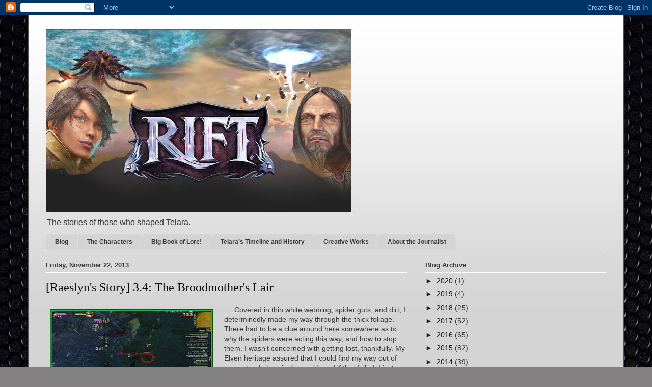

--- FILE ---
content_type: text/html; charset=UTF-8
request_url: https://ascendedtales.blogspot.com/2013/11/new_22.html
body_size: 22391
content:
<!DOCTYPE html>
<html class='v2' dir='ltr' lang='en-GB'>
<head>
<link href='https://www.blogger.com/static/v1/widgets/335934321-css_bundle_v2.css' rel='stylesheet' type='text/css'/>
<meta content='width=1100' name='viewport'/>
<meta content='text/html; charset=UTF-8' http-equiv='Content-Type'/>
<meta content='blogger' name='generator'/>
<link href='https://ascendedtales.blogspot.com/favicon.ico' rel='icon' type='image/x-icon'/>
<link href='http://ascendedtales.blogspot.com/2013/11/new_22.html' rel='canonical'/>
<link rel="alternate" type="application/atom+xml" title="Tales of Ascension - Atom" href="https://ascendedtales.blogspot.com/feeds/posts/default" />
<link rel="alternate" type="application/rss+xml" title="Tales of Ascension - RSS" href="https://ascendedtales.blogspot.com/feeds/posts/default?alt=rss" />
<link rel="service.post" type="application/atom+xml" title="Tales of Ascension - Atom" href="https://www.blogger.com/feeds/5030753625010999896/posts/default" />

<link rel="alternate" type="application/atom+xml" title="Tales of Ascension - Atom" href="https://ascendedtales.blogspot.com/feeds/279607820895093605/comments/default" />
<!--Can't find substitution for tag [blog.ieCssRetrofitLinks]-->
<link href='https://blogger.googleusercontent.com/img/b/R29vZ2xl/AVvXsEiVPj4IKoQeVIoSk0zM-1m7-m5-a841CwrVkB6oufoi2_JEAa9TcUEMe1oYbmymfscmY4-jCwQX3ktPfo3r0IZC35nio89m71hv9tf_9u44gyuVEePzP7m6zS9tssVwP7wS1pdSXHv7kKqn/s320/spideys.jpg' rel='image_src'/>
<meta content='http://ascendedtales.blogspot.com/2013/11/new_22.html' property='og:url'/>
<meta content='[Raeslyn&#39;s Story] 3.4: The Broodmother&#39;s Lair' property='og:title'/>
<meta content='A blog about Rift and my Ascended character&#39;s journey through Telara after her resurrection as she tries to stop the Blood Storm.' property='og:description'/>
<meta content='https://blogger.googleusercontent.com/img/b/R29vZ2xl/AVvXsEiVPj4IKoQeVIoSk0zM-1m7-m5-a841CwrVkB6oufoi2_JEAa9TcUEMe1oYbmymfscmY4-jCwQX3ktPfo3r0IZC35nio89m71hv9tf_9u44gyuVEePzP7m6zS9tssVwP7wS1pdSXHv7kKqn/w1200-h630-p-k-no-nu/spideys.jpg' property='og:image'/>
<title>Tales of Ascension: [Raeslyn's Story] 3.4: The Broodmother's Lair</title>
<style id='page-skin-1' type='text/css'><!--
/*
-----------------------------------------------
Blogger Template Style
Name:     Ethereal
Designer: Jason Morrow
URL:      jasonmorrow.etsy.com
----------------------------------------------- */
/* Content
----------------------------------------------- */
body {
font: normal normal 14px Verdana, Geneva, sans-serif;
color: #373737;
background: #828081 url(//themes.googleusercontent.com/image?id=1HpuDPp1P4d-x2q0Rt1cTncmwvCo_7gGEHSNLAeH8gcLq__efZO1Kw48qAl_BRt-Rt1_Y) repeat fixed top center /* Credit: follow777 (http://www.istockphoto.com/googleimages.php?id=2641847&platform=blogger) */;
}
html body .content-outer {
min-width: 0;
max-width: 100%;
width: 100%;
}
a:link {
text-decoration: none;
color: #151513;
}
a:visited {
text-decoration: none;
color: #3737ff;
}
a:hover {
text-decoration: underline;
color: #6d3da5;
}
.main-inner {
padding-top: 15px;
}
.body-fauxcolumn-outer {
background: transparent none repeat-x scroll top center;
}
.content-fauxcolumns .fauxcolumn-inner {
background: #d4d4d4 url(//www.blogblog.com/1kt/ethereal/white-fade.png) repeat-x scroll top left;
border-left: 1px solid #525252;
border-right: 1px solid #525252;
}
/* Flexible Background
----------------------------------------------- */
.content-fauxcolumn-outer .fauxborder-left {
width: 100%;
padding-left: 0;
margin-left: -0;
background-color: transparent;
background-image: none;
background-repeat: no-repeat;
background-position: left top;
}
.content-fauxcolumn-outer .fauxborder-right {
margin-right: -0;
width: 0;
background-color: transparent;
background-image: none;
background-repeat: no-repeat;
background-position: right top;
}
/* Columns
----------------------------------------------- */
.content-inner {
padding: 0;
}
/* Header
----------------------------------------------- */
.header-inner {
padding: 27px 0 3px;
}
.header-inner .section {
margin: 0 35px;
}
.Header h1 {
font: normal normal 70px Verdana, Geneva, sans-serif;
color: #151514;
}
.Header h1 a {
color: #151514;
}
.Header .description {
font-size: 115%;
color: #373737;
}
.header-inner .Header .titlewrapper,
.header-inner .Header .descriptionwrapper {
padding-left: 0;
padding-right: 0;
margin-bottom: 0;
}
/* Tabs
----------------------------------------------- */
.tabs-outer {
position: relative;
background: transparent;
}
.tabs-cap-top, .tabs-cap-bottom {
position: absolute;
width: 100%;
}
.tabs-cap-bottom {
bottom: 0;
}
.tabs-inner {
padding: 0;
}
.tabs-inner .section {
margin: 0 35px;
}
*+html body .tabs-inner .widget li {
padding: 1px;
}
.PageList {
border-bottom: 1px solid #ffffff;
}
.tabs-inner .widget li.selected a,
.tabs-inner .widget li a:hover {
position: relative;
-moz-border-radius-topleft: 5px;
-moz-border-radius-topright: 5px;
-webkit-border-top-left-radius: 5px;
-webkit-border-top-right-radius: 5px;
-goog-ms-border-top-left-radius: 5px;
-goog-ms-border-top-right-radius: 5px;
border-top-left-radius: 5px;
border-top-right-radius: 5px;
background: #525252 none ;
color: #151514;
}
.tabs-inner .widget li a {
display: inline-block;
margin: 0;
margin-right: 1px;
padding: .65em 1.5em;
font: normal bold 12px Verdana, Geneva, sans-serif;
color: #373737;
background-color: #d4d4d4;
-moz-border-radius-topleft: 5px;
-moz-border-radius-topright: 5px;
-webkit-border-top-left-radius: 5px;
-webkit-border-top-right-radius: 5px;
-goog-ms-border-top-left-radius: 5px;
-goog-ms-border-top-right-radius: 5px;
border-top-left-radius: 5px;
border-top-right-radius: 5px;
}
/* Headings
----------------------------------------------- */
h2 {
font: normal bold 13px Verdana, Geneva, sans-serif;
color: #373737;
}
/* Widgets
----------------------------------------------- */
.main-inner .column-left-inner {
padding: 0 0 0 20px;
}
.main-inner .column-left-inner .section {
margin-right: 0;
}
.main-inner .column-right-inner {
padding: 0 20px 0 0;
}
.main-inner .column-right-inner .section {
margin-left: 0;
}
.main-inner .section {
padding: 0;
}
.main-inner .widget {
padding: 0 0 15px;
margin: 20px 0;
border-bottom: 1px solid #d4d4d4;
}
.main-inner .widget h2 {
margin: 0;
padding: .6em 0 .5em;
}
.footer-inner .widget h2 {
padding: 0 0 .4em;
}
.main-inner .widget h2 + div, .footer-inner .widget h2 + div {
padding-top: 15px;
}
.main-inner .widget .widget-content {
margin: 0;
padding: 15px 0 0;
}
.main-inner .widget ul, .main-inner .widget #ArchiveList ul.flat {
margin: -15px -15px -15px;
padding: 0;
list-style: none;
}
.main-inner .sidebar .widget h2 {
border-bottom: 1px solid #ffffff;
}
.main-inner .widget #ArchiveList {
margin: -15px 0 0;
}
.main-inner .widget ul li, .main-inner .widget #ArchiveList ul.flat li {
padding: .5em 15px;
text-indent: 0;
}
.main-inner .widget #ArchiveList ul li {
padding-top: .25em;
padding-bottom: .25em;
}
.main-inner .widget ul li:first-child, .main-inner .widget #ArchiveList ul.flat li:first-child {
border-top: none;
}
.main-inner .widget ul li:last-child, .main-inner .widget #ArchiveList ul.flat li:last-child {
border-bottom: none;
}
.main-inner .widget .post-body ul {
padding: 0 2.5em;
margin: .5em 0;
list-style: disc;
}
.main-inner .widget .post-body ul li {
padding: 0.25em 0;
margin-bottom: .25em;
color: #373737;
border: none;
}
.footer-inner .widget ul {
padding: 0;
list-style: none;
}
.widget .zippy {
color: #1f1f1e;
}
/* Posts
----------------------------------------------- */
.main.section {
margin: 0 20px;
}
body .main-inner .Blog {
padding: 0;
background-color: transparent;
border: none;
}
.main-inner .widget h2.date-header {
border-bottom: 1px solid #ffffff;
}
.date-outer {
position: relative;
margin: 15px 0 20px;
}
.date-outer:first-child {
margin-top: 0;
}
.date-posts {
clear: both;
}
.post-outer, .inline-ad {
border-bottom: 1px solid #d4d4d4;
padding: 30px 0;
}
.post-outer {
padding-bottom: 10px;
}
.post-outer:first-child {
padding-top: 0;
border-top: none;
}
.post-outer:last-child, .inline-ad:last-child {
border-bottom: none;
}
.post-body img {
padding: 8px;
}
h3.post-title, h4 {
font: normal normal 24px Times, Times New Roman, serif;
color: #0a0a0a;
}
h3.post-title a {
font: normal normal 24px Times, Times New Roman, serif;
color: #0a0a0a;
text-decoration: none;
}
h3.post-title a:hover {
color: #6d3da5;
text-decoration: underline;
}
.post-header {
margin: 0 0 1.5em;
}
.post-body {
line-height: 1.4;
}
.post-footer {
margin: 1.5em 0 0;
}
#blog-pager {
padding: 15px;
}
.blog-feeds, .post-feeds {
margin: 1em 0;
text-align: center;
}
.post-outer .comments {
margin-top: 2em;
}
/* Comments
----------------------------------------------- */
.comments .comments-content .icon.blog-author {
background-repeat: no-repeat;
background-image: url([data-uri]);
}
.comments .comments-content .loadmore a {
background: #d4d4d4 url(//www.blogblog.com/1kt/ethereal/white-fade.png) repeat-x scroll top left;
}
.comments .comments-content .loadmore a {
border-top: 1px solid #ffffff;
border-bottom: 1px solid #ffffff;
}
.comments .comment-thread.inline-thread {
background: #d4d4d4 url(//www.blogblog.com/1kt/ethereal/white-fade.png) repeat-x scroll top left;
}
.comments .continue {
border-top: 2px solid #ffffff;
}
/* Footer
----------------------------------------------- */
.footer-inner {
padding: 30px 0;
overflow: hidden;
}
/* Mobile
----------------------------------------------- */
body.mobile  {
background-size: auto
}
.mobile .body-fauxcolumn-outer {
background: ;
}
.mobile .content-fauxcolumns .fauxcolumn-inner {
opacity: 0.75;
}
.mobile .content-fauxcolumn-outer .fauxborder-right {
margin-right: 0;
}
.mobile-link-button {
background-color: #525252;
}
.mobile-link-button a:link, .mobile-link-button a:visited {
color: #151514;
}
.mobile-index-contents {
color: #444444;
}
.mobile .body-fauxcolumn-outer {
background-size: 100% auto;
}
.mobile .mobile-date-outer {
border-bottom: transparent;
}
.mobile .PageList {
border-bottom: none;
}
.mobile .tabs-inner .section {
margin: 0;
}
.mobile .tabs-inner .PageList .widget-content {
background: #525252 none;
color: #151514;
}
.mobile .tabs-inner .PageList .widget-content .pagelist-arrow {
border-left: 1px solid #151514;
}
.mobile .footer-inner {
overflow: visible;
}
body.mobile .AdSense {
margin: 0 -10px;
}

--></style>
<style id='template-skin-1' type='text/css'><!--
body {
min-width: 1170px;
}
.content-outer, .content-fauxcolumn-outer, .region-inner {
min-width: 1170px;
max-width: 1170px;
_width: 1170px;
}
.main-inner .columns {
padding-left: 0px;
padding-right: 390px;
}
.main-inner .fauxcolumn-center-outer {
left: 0px;
right: 390px;
/* IE6 does not respect left and right together */
_width: expression(this.parentNode.offsetWidth -
parseInt("0px") -
parseInt("390px") + 'px');
}
.main-inner .fauxcolumn-left-outer {
width: 0px;
}
.main-inner .fauxcolumn-right-outer {
width: 390px;
}
.main-inner .column-left-outer {
width: 0px;
right: 100%;
margin-left: -0px;
}
.main-inner .column-right-outer {
width: 390px;
margin-right: -390px;
}
#layout {
min-width: 0;
}
#layout .content-outer {
min-width: 0;
width: 800px;
}
#layout .region-inner {
min-width: 0;
width: auto;
}
body#layout div.add_widget {
padding: 8px;
}
body#layout div.add_widget a {
margin-left: 32px;
}
--></style>
<style>
    body {background-image:url(\/\/themes.googleusercontent.com\/image?id=1HpuDPp1P4d-x2q0Rt1cTncmwvCo_7gGEHSNLAeH8gcLq__efZO1Kw48qAl_BRt-Rt1_Y);}
    
@media (max-width: 200px) { body {background-image:url(\/\/themes.googleusercontent.com\/image?id=1HpuDPp1P4d-x2q0Rt1cTncmwvCo_7gGEHSNLAeH8gcLq__efZO1Kw48qAl_BRt-Rt1_Y&options=w200);}}
@media (max-width: 400px) and (min-width: 201px) { body {background-image:url(\/\/themes.googleusercontent.com\/image?id=1HpuDPp1P4d-x2q0Rt1cTncmwvCo_7gGEHSNLAeH8gcLq__efZO1Kw48qAl_BRt-Rt1_Y&options=w400);}}
@media (max-width: 800px) and (min-width: 401px) { body {background-image:url(\/\/themes.googleusercontent.com\/image?id=1HpuDPp1P4d-x2q0Rt1cTncmwvCo_7gGEHSNLAeH8gcLq__efZO1Kw48qAl_BRt-Rt1_Y&options=w800);}}
@media (max-width: 1200px) and (min-width: 801px) { body {background-image:url(\/\/themes.googleusercontent.com\/image?id=1HpuDPp1P4d-x2q0Rt1cTncmwvCo_7gGEHSNLAeH8gcLq__efZO1Kw48qAl_BRt-Rt1_Y&options=w1200);}}
/* Last tag covers anything over one higher than the previous max-size cap. */
@media (min-width: 1201px) { body {background-image:url(\/\/themes.googleusercontent.com\/image?id=1HpuDPp1P4d-x2q0Rt1cTncmwvCo_7gGEHSNLAeH8gcLq__efZO1Kw48qAl_BRt-Rt1_Y&options=w1600);}}
  </style>
<link href='https://www.blogger.com/dyn-css/authorization.css?targetBlogID=5030753625010999896&amp;zx=e2abeb58-eded-43a7-a225-cca357dbcb0f' media='none' onload='if(media!=&#39;all&#39;)media=&#39;all&#39;' rel='stylesheet'/><noscript><link href='https://www.blogger.com/dyn-css/authorization.css?targetBlogID=5030753625010999896&amp;zx=e2abeb58-eded-43a7-a225-cca357dbcb0f' rel='stylesheet'/></noscript>
<meta name='google-adsense-platform-account' content='ca-host-pub-1556223355139109'/>
<meta name='google-adsense-platform-domain' content='blogspot.com'/>

</head>
<body class='loading variant-blossoms1Blue'>
<div class='navbar section' id='navbar' name='Navbar'><div class='widget Navbar' data-version='1' id='Navbar1'><script type="text/javascript">
    function setAttributeOnload(object, attribute, val) {
      if(window.addEventListener) {
        window.addEventListener('load',
          function(){ object[attribute] = val; }, false);
      } else {
        window.attachEvent('onload', function(){ object[attribute] = val; });
      }
    }
  </script>
<div id="navbar-iframe-container"></div>
<script type="text/javascript" src="https://apis.google.com/js/platform.js"></script>
<script type="text/javascript">
      gapi.load("gapi.iframes:gapi.iframes.style.bubble", function() {
        if (gapi.iframes && gapi.iframes.getContext) {
          gapi.iframes.getContext().openChild({
              url: 'https://www.blogger.com/navbar/5030753625010999896?po\x3d279607820895093605\x26origin\x3dhttps://ascendedtales.blogspot.com',
              where: document.getElementById("navbar-iframe-container"),
              id: "navbar-iframe"
          });
        }
      });
    </script><script type="text/javascript">
(function() {
var script = document.createElement('script');
script.type = 'text/javascript';
script.src = '//pagead2.googlesyndication.com/pagead/js/google_top_exp.js';
var head = document.getElementsByTagName('head')[0];
if (head) {
head.appendChild(script);
}})();
</script>
</div></div>
<div class='body-fauxcolumns'>
<div class='fauxcolumn-outer body-fauxcolumn-outer'>
<div class='cap-top'>
<div class='cap-left'></div>
<div class='cap-right'></div>
</div>
<div class='fauxborder-left'>
<div class='fauxborder-right'></div>
<div class='fauxcolumn-inner'>
</div>
</div>
<div class='cap-bottom'>
<div class='cap-left'></div>
<div class='cap-right'></div>
</div>
</div>
</div>
<div class='content'>
<div class='content-fauxcolumns'>
<div class='fauxcolumn-outer content-fauxcolumn-outer'>
<div class='cap-top'>
<div class='cap-left'></div>
<div class='cap-right'></div>
</div>
<div class='fauxborder-left'>
<div class='fauxborder-right'></div>
<div class='fauxcolumn-inner'>
</div>
</div>
<div class='cap-bottom'>
<div class='cap-left'></div>
<div class='cap-right'></div>
</div>
</div>
</div>
<div class='content-outer'>
<div class='content-cap-top cap-top'>
<div class='cap-left'></div>
<div class='cap-right'></div>
</div>
<div class='fauxborder-left content-fauxborder-left'>
<div class='fauxborder-right content-fauxborder-right'></div>
<div class='content-inner'>
<header>
<div class='header-outer'>
<div class='header-cap-top cap-top'>
<div class='cap-left'></div>
<div class='cap-right'></div>
</div>
<div class='fauxborder-left header-fauxborder-left'>
<div class='fauxborder-right header-fauxborder-right'></div>
<div class='region-inner header-inner'>
<div class='header section' id='header' name='Header'><div class='widget Header' data-version='1' id='Header1'>
<div id='header-inner'>
<a href='https://ascendedtales.blogspot.com/' style='display: block'>
<img alt='Tales of Ascension' height='360px; ' id='Header1_headerimg' src='https://blogger.googleusercontent.com/img/b/R29vZ2xl/AVvXsEjiwb3ndZXAU_3MuS8HvdeSgpLqqetqnTEc7q5VPpEr6d2NCVgIkl8Ic7tpVOcc6KILkskUyWb2_JB_i_tj-iJdRCAKAmbsBc5V3q6OhOREPxRejbSc8ezJXaua5baBs4CUd9Nm3yHFOT9A/s1100/background+pic.png' style='display: block' width='600px; '/>
</a>
<div class='descriptionwrapper'>
<p class='description'><span>The stories of those who shaped Telara.</span></p>
</div>
</div>
</div></div>
</div>
</div>
<div class='header-cap-bottom cap-bottom'>
<div class='cap-left'></div>
<div class='cap-right'></div>
</div>
</div>
</header>
<div class='tabs-outer'>
<div class='tabs-cap-top cap-top'>
<div class='cap-left'></div>
<div class='cap-right'></div>
</div>
<div class='fauxborder-left tabs-fauxborder-left'>
<div class='fauxborder-right tabs-fauxborder-right'></div>
<div class='region-inner tabs-inner'>
<div class='tabs section' id='crosscol' name='Cross-column'><div class='widget PageList' data-version='1' id='PageList1'>
<h2>Pages</h2>
<div class='widget-content'>
<ul>
<li>
<a href='https://ascendedtales.blogspot.com/'>Blog</a>
</li>
<li>
<a href='https://ascendedtales.blogspot.com/p/the-character.html'>The Characters</a>
</li>
<li>
<a href='https://ascendedtales.blogspot.com/p/links.html'>Big Book of Lore!</a>
</li>
<li>
<a href='https://ascendedtales.blogspot.com/p/my-rift-guides.html'>Telara's Timeline and History</a>
</li>
<li>
<a href='https://ascendedtales.blogspot.com/p/screenshots.html'>Creative Works</a>
</li>
<li>
<a href='https://ascendedtales.blogspot.com/p/about-journalist.html'>About the Journalist</a>
</li>
</ul>
<div class='clear'></div>
</div>
</div></div>
<div class='tabs no-items section' id='crosscol-overflow' name='Cross-Column 2'></div>
</div>
</div>
<div class='tabs-cap-bottom cap-bottom'>
<div class='cap-left'></div>
<div class='cap-right'></div>
</div>
</div>
<div class='main-outer'>
<div class='main-cap-top cap-top'>
<div class='cap-left'></div>
<div class='cap-right'></div>
</div>
<div class='fauxborder-left main-fauxborder-left'>
<div class='fauxborder-right main-fauxborder-right'></div>
<div class='region-inner main-inner'>
<div class='columns fauxcolumns'>
<div class='fauxcolumn-outer fauxcolumn-center-outer'>
<div class='cap-top'>
<div class='cap-left'></div>
<div class='cap-right'></div>
</div>
<div class='fauxborder-left'>
<div class='fauxborder-right'></div>
<div class='fauxcolumn-inner'>
</div>
</div>
<div class='cap-bottom'>
<div class='cap-left'></div>
<div class='cap-right'></div>
</div>
</div>
<div class='fauxcolumn-outer fauxcolumn-left-outer'>
<div class='cap-top'>
<div class='cap-left'></div>
<div class='cap-right'></div>
</div>
<div class='fauxborder-left'>
<div class='fauxborder-right'></div>
<div class='fauxcolumn-inner'>
</div>
</div>
<div class='cap-bottom'>
<div class='cap-left'></div>
<div class='cap-right'></div>
</div>
</div>
<div class='fauxcolumn-outer fauxcolumn-right-outer'>
<div class='cap-top'>
<div class='cap-left'></div>
<div class='cap-right'></div>
</div>
<div class='fauxborder-left'>
<div class='fauxborder-right'></div>
<div class='fauxcolumn-inner'>
</div>
</div>
<div class='cap-bottom'>
<div class='cap-left'></div>
<div class='cap-right'></div>
</div>
</div>
<!-- corrects IE6 width calculation -->
<div class='columns-inner'>
<div class='column-center-outer'>
<div class='column-center-inner'>
<div class='main section' id='main' name='Main'><div class='widget Blog' data-version='1' id='Blog1'>
<div class='blog-posts hfeed'>

          <div class="date-outer">
        
<h2 class='date-header'><span>Friday, November 22, 2013</span></h2>

          <div class="date-posts">
        
<div class='post-outer'>
<div class='post hentry uncustomized-post-template' itemprop='blogPost' itemscope='itemscope' itemtype='http://schema.org/BlogPosting'>
<meta content='https://blogger.googleusercontent.com/img/b/R29vZ2xl/AVvXsEiVPj4IKoQeVIoSk0zM-1m7-m5-a841CwrVkB6oufoi2_JEAa9TcUEMe1oYbmymfscmY4-jCwQX3ktPfo3r0IZC35nio89m71hv9tf_9u44gyuVEePzP7m6zS9tssVwP7wS1pdSXHv7kKqn/s320/spideys.jpg' itemprop='image_url'/>
<meta content='5030753625010999896' itemprop='blogId'/>
<meta content='279607820895093605' itemprop='postId'/>
<a name='279607820895093605'></a>
<h3 class='post-title entry-title' itemprop='name'>
[Raeslyn's Story] 3.4: The Broodmother's Lair
</h3>
<div class='post-header'>
<div class='post-header-line-1'></div>
</div>
<div class='post-body entry-content' id='post-body-279607820895093605' itemprop='description articleBody'>
<div dir="ltr" style="text-align: left;" trbidi="on">
<a href="https://blogger.googleusercontent.com/img/b/R29vZ2xl/AVvXsEiVPj4IKoQeVIoSk0zM-1m7-m5-a841CwrVkB6oufoi2_JEAa9TcUEMe1oYbmymfscmY4-jCwQX3ktPfo3r0IZC35nio89m71hv9tf_9u44gyuVEePzP7m6zS9tssVwP7wS1pdSXHv7kKqn/s1600/spideys.jpg" imageanchor="1" style="clear: left; float: left; margin-bottom: 1em; margin-right: 1em;"><img border="0" height="200" src="https://blogger.googleusercontent.com/img/b/R29vZ2xl/AVvXsEiVPj4IKoQeVIoSk0zM-1m7-m5-a841CwrVkB6oufoi2_JEAa9TcUEMe1oYbmymfscmY4-jCwQX3ktPfo3r0IZC35nio89m71hv9tf_9u44gyuVEePzP7m6zS9tssVwP7wS1pdSXHv7kKqn/s320/spideys.jpg" width="320" /></a>&nbsp;&nbsp;&nbsp;&nbsp; Covered in thin white webbing, spider guts, and dirt, I determinedly made my way through the thick foliage. There had to be a clue around here somewhere as to why the spiders were acting this way, and how to stop them. I wasn't concerned with getting lost, thankfully. My Elven heritage assured that I could find my way out of any natural place in the world, and if that failed, I just had to use common sense to find the path again and then follow it back to Gloamwood Pines. I viciously slashed through another shroud of webbing that covered two trees in front of me, giving the dagger a swift flick to remove the stuff. Despite how dark and oppressive it was here, my Ascended eyes had no trouble seeing through the gloom and darkness. The spiders were more wary of me now, keeping back and merely watching. I could feel their multiple beady eyes staring as I moved. Not a comforting thought, that's for sure. <br />
<br />
&nbsp;&nbsp;&nbsp;&nbsp; One of the spiders darted forward, braver then the rest, and I quickly sliced it up into mincemeat. No way was I some easy target for the fiends of this forest. I considered my options as I hesitantly backed away from the mass of spiders converging in front of me. It was almost like they were herding me. But to where? Maybe the "leader" for lack of a better word. The head spider...what do you call that anyway? Mother! Ya the mother of the spiders. Because obviously these things had to come from somewhere. Although the fact that these were just the young wasn't very assuring. As I swiftly made my way through the tangle of branches and webs, I looked for any hint that would lead me to the spider mother. She'd no doubt have a large, well hidden lair to lay her brood, where she could be easily protected by both her young and the natural formations around her. I caught sight of a darkness near the roots of an extremely large tree. Aha. I didn't believe in coincidences and seeing the opening to what was no doubt some kind of underground cavern led me to quite firmly believe that this was the broodmother's lair. Got you now, I thought vindictively, sprinting the rest of the way to the spot. The spiders around me rustled and hissed, agitated at my actions, but I ignored them. They were no match for my skills, just pathetic creatures. Even though they were spiders. I really hate spiders. A lot. I shuddered when I saw that the entire opening into the underground lair was filmed over with yet more webs, this time tightly woven into a sort of twisting tunnel of white silk. I shuddered. Holy light of the gods. I was so demanding a king's ransom in gold from the town mayor for this!<br />
<div class="separator" style="clear: both; text-align: center;">
<a href="https://blogger.googleusercontent.com/img/b/R29vZ2xl/AVvXsEjuJ-dZRKraXYoZ4hKRBvEwD8ITdxVrykQ7cGu1TbD_-4GjZKzqDhSV-7hvq846BfK08rc3icdjAm6dVo2K5DQlFjncxDzQDazH97sgiRhorjRaaZ4pa41i5pAIKzLyUL64l3QCKcVrsxKS/s1600/spidey+cave.jpg" imageanchor="1" style="clear: right; float: right; margin-bottom: 1em; margin-left: 1em;"><img border="0" height="200" src="https://blogger.googleusercontent.com/img/b/R29vZ2xl/AVvXsEjuJ-dZRKraXYoZ4hKRBvEwD8ITdxVrykQ7cGu1TbD_-4GjZKzqDhSV-7hvq846BfK08rc3icdjAm6dVo2K5DQlFjncxDzQDazH97sgiRhorjRaaZ4pa41i5pAIKzLyUL64l3QCKcVrsxKS/s320/spidey+cave.jpg" width="320" /></a></div>
<br />
&nbsp;&nbsp;&nbsp;&nbsp; After I'd squirmed my way into the broodmother's lair (and I so didn't want to think about it), it took a few moments to orient myself in the underground cavern. The air was damp and&nbsp;musty and heavy. It smelled horrid, like a cross between a dried up corpse and the smell of a shed snakeskin. Not something I'd prefer to keep breathing in for long. So, kill the broodmother, then get out of here. Sounded like a good plan! I was relieved to see that there weren't any overgrown spiders in the cave, but unfortunately, there were plenty of tiny little spiders. They hung from webbing covering the ceiling and skittered underfoot and I tried my hardest to avoid letting them climb on me. If I wasn't a big tough Ascended I may have screamed like a girl when I felt prickly legs on my leg, under my leathers. I was so going to have serious psychological trauma after this...<br />
<br />
&nbsp;&nbsp;&nbsp;&nbsp; I ducked a twisted tree root that punched through the ceiling of dirt overhead and tried not to think too much on how many dozens of baby spiders I saw clinging to it. I took in a sharp breath as I saw a long, wrapped bundle laying on the ground against the cave wall. It looked....exactly the shape of a humanoid creature. Taking a deep breath, I silently walked up to the cocoon, and knelt down. There didn't seem to be any movement or signs of life, but I wasn't sure if the spiders paralyzed their victims first or did who knows what kinds of horrors to them before wrapping them up as a midnight snack. Cautiously, keeping my eye out for any spider threats, I reached out and used my dagger to part the cocoon. I really hoped it was actually a victim and not some horrendous spider mutant just waiting to chomp on my face. I was careful not to cut too deeply because I didn't want to injure whatever or whoever was inside, which made it slower then I would have liked. Eventually, I parted the last bit of silk webbing and saw a tall man wrapped inside. His face was pinched as if in pain and his eyes were closed. There wasn't any movement, but I slowly reached out and tapped the guy the on the forehead with my dagger. <br />
<br />
&nbsp;&nbsp;&nbsp;&nbsp; "Hello? Anyone home?" I asked softly, cringing at my words. I could of at least&nbsp;pretended to feel for the guy I suppose. To my complete astonishment, the man gave a great gasp and his eyes flew open. I yelped in undignified surprise and fell back on my butt.&nbsp;I actually wasn't expecting any of the spider victims to be still alive. "Uh, ha. Um, here hold still and I'll get you out." I said awkwardly as the man began to panic. Not that I'd blame him. I'd panic too if I woke up inside a dark cave wrapped in a cocoon like lunch and being stared down by a strange girl with daggers. Quickly I used my daggers to part the rest of the webbing and the man immediately stood up, wobbling slightly.<br />
<div class="separator" style="clear: both; text-align: center;">
<a href="https://blogger.googleusercontent.com/img/b/R29vZ2xl/AVvXsEg_PkzhIjAvEwmB8n57KXW8dzl-qVg0Dd1WRt8adOwcZD3DAjxahCMyiM5yfN4tOtzF1trHXgm9kcby4k35GYgiaB9sugE3GvSYtFKhQ6VVKpQJ2jJzUXVCI-q7Gjr7QqouLBMJwmQyyfbW/s1600/spider+victim.png" imageanchor="1" style="clear: left; float: left; margin-bottom: 1em; margin-right: 1em;"><img border="0" height="274" src="https://blogger.googleusercontent.com/img/b/R29vZ2xl/AVvXsEg_PkzhIjAvEwmB8n57KXW8dzl-qVg0Dd1WRt8adOwcZD3DAjxahCMyiM5yfN4tOtzF1trHXgm9kcby4k35GYgiaB9sugE3GvSYtFKhQ6VVKpQJ2jJzUXVCI-q7Gjr7QqouLBMJwmQyyfbW/s320/spider+victim.png" width="320" /></a></div>
<br />
&nbsp;&nbsp;&nbsp; "Thank you!" He exclaimed, searching my face as if looking for recognition. "I can never repay you, miss...?" He trailed off and frowned at me. "Oh. Raeslyn. You can call me Raeslyn. I'm new here. New to Gloamwood. Was sent by the Guardians to do some investigating. Looks like I came just in time eh?" I slapped the guy on the back, nearly sending him face first into the ground, and he sulked. "How do I...?" He gestured around him and I blinked. Oh, he wanted out of here. Of course, I would too if I was him. I pointed out the exit that I'd used to get down here and idly wondered if I should warn him about the dozens of pony sized spiders milling around in the forest outside. Nah, wouldn't want to scare the poor guy even more, would I?<br />
<br />
&nbsp;&nbsp;&nbsp;&nbsp; To my chagrin, I did find several other spider victims that I then rescued and sent on their way. I wonder how many of Gloamwood Pines's citizens were experiencing the thrill of spider cocoons. It seemed an awful lot. You'd think they'd have done something. Anything. Even taking torches to this part of the wood and burning the spiders to death seemed like a viable option, although I cringed at the thought of destroying such ancient wood. But I think that there is a darkness in this wood that won't be easily removed and maybe fire would be the only option. But alas, there's just me. Time to kill that momma spider. <br />
<br />
&nbsp;&nbsp;&nbsp;&nbsp; Up ahead, the cavern opened up into a kind of large "room" for lack of a better word. The ground dipped down into a pit, and the webbing and the smell became even more pervasive. Aha, found her.<br />
<div class="separator" style="clear: both; text-align: center;">
<a href="https://blogger.googleusercontent.com/img/b/R29vZ2xl/AVvXsEjXi9OeRodgkwxXBSfuswAXhzOehudGKHbL8xDJn10qC3EoghTaOZn_cJcRvo7VVsFqai8CkCGwYu3BIjqpvJcAHC_RRyErzRkHKG00VllyBwXWID_sb0G8LGB9MmW9roiZQvDbazE92TLn/s1600/spidey+cave+4.png" imageanchor="1" style="clear: right; float: right; margin-bottom: 1em; margin-left: 1em;"><img border="0" height="257" src="https://blogger.googleusercontent.com/img/b/R29vZ2xl/AVvXsEjXi9OeRodgkwxXBSfuswAXhzOehudGKHbL8xDJn10qC3EoghTaOZn_cJcRvo7VVsFqai8CkCGwYu3BIjqpvJcAHC_RRyErzRkHKG00VllyBwXWID_sb0G8LGB9MmW9roiZQvDbazE92TLn/s320/spidey+cave+4.png" width="320" /></a></div>
<br />
&nbsp;&nbsp;&nbsp;&nbsp; The broodmother spider was enormous. Like war horse sized. And fat. Incredibly bloated. Her eight legs, which I could barely see, were short and spindly, obviously&nbsp;not something she used often. Better for me. The large bloated spider swiveled to stare at me as I came closer, but made no threatening&nbsp;moves. Just stared at me with&nbsp;its&nbsp;tiny, creepy little eyes. I was going to have nightmares. I knew it. Cautiously, I approached the beast, alert to the smallest movement. She tried to shift to keep me in sight as I circled and ended up squashing a few dozen of&nbsp;her baby spiders. Actually killing the broodmother seemed to be quite easy, since she couldn't move and had no other means of defense other then her overlarge pinchers, but as long as I stayed out of reach, I just had to make&nbsp;mincemeat out of the creature's back and voila, dead spider queen. I put thought to action and leaped onto the spider's grotesque back from the edge of the pit. The spider mother heaved upward valiantly, making&nbsp;a creepy, grunting noise. But it takes more then that to deter an Ascended and I quickly began ripping chunks of ichor out of&nbsp;her hairy back. Disgusting. I held my breath as strange green stuff began oozing out and the spider queen let out an unearthly sounding wail. Hmmm, that was probably her version of a scream for help. It was so&nbsp;loud I'm sure the young spiders&nbsp;on the surface could hear it. No doubt they'll be down here in moments to defend their mother,&nbsp;so I needed to be done&nbsp;and gone before that happened. No way did I want to die in a spider cave. <br />
<div class="separator" style="clear: both; text-align: center;">
<a href="https://blogger.googleusercontent.com/img/b/R29vZ2xl/AVvXsEhYYxqd8bjciTyKSt6D0-MFfNvdq-4oXXPRel2oWd4-NC36FMiSkjtVqY88x_G5tlJctYY_pzXy_JcV417-s3bjtnFON3EVPrHCYKOqG8parQn50TkCjMNMBDMjPskQW5ZnSiJppPompmhL/s1600/spide+cave+2.png" imageanchor="1" style="clear: left; float: left; margin-bottom: 1em; margin-right: 1em;"><img border="0" height="205" src="https://blogger.googleusercontent.com/img/b/R29vZ2xl/AVvXsEhYYxqd8bjciTyKSt6D0-MFfNvdq-4oXXPRel2oWd4-NC36FMiSkjtVqY88x_G5tlJctYY_pzXy_JcV417-s3bjtnFON3EVPrHCYKOqG8parQn50TkCjMNMBDMjPskQW5ZnSiJppPompmhL/s320/spide+cave+2.png" width="320" /></a></div>
<br />
&nbsp;&nbsp;&nbsp;&nbsp; After I'd literally ripped into the broodmother's back and sides with my longest daggers, I used my fire-encased dagger to set the green ichor alight. Before long, the spider was burning merrily. Her squels became less and the baby spiders all scattered in wild panic as the ichor dripped onto them, setting them alight as well. When they ran, they left behind flaming paths of ooze that also caught other baby spiders on fire. I grinned wickedly,&nbsp;lips widening in feral satisfaction. Ha,&nbsp;take that spiders! I quickly climbed out of the pit and cloaked shadows around my form so I was invisible to their eyes. And just in time too as the older surface spiders came&nbsp;pouring into the cave, running up to the pit and making strange chittering noises as they helplessly circled it. Those that ventured closer caught on fire and spread the flames to their brethren. The air was filling up with acrid smoke and it was becoming harder to concentrate on my&nbsp;ability to stay stealthed, let alone breath. I made for the exit, squirming my way back up the hole and into the wood. Never was I&nbsp;so glad to breath&nbsp;fresh air, even the heavy, sinister air of Gloamwood. I bent over, hands on knees, coughing and hacking. <br />
<br />
&nbsp;&nbsp;&nbsp;&nbsp; After I could breath&nbsp;without gagging, I sheathed all my daggers and headed back to the road that meandered through the pass. Up ahead, I saw a bouncing ball of fire at around shoulder level and for half a second I was afraid that a spider had come after me. But as I got closer I realized it was a Waykeeper. He held the torch high in one hand and a long slim sword in the other and was scanning the nearby trees with cautious distaste. When I dropped down onto the path in front of him, he gasped and nearly dropped his torch.<br />
<br />
&nbsp;&nbsp;&nbsp;&nbsp; "What?! Who are you? Where did you come from? What are you doing here?" He demanded sharply once he'd seen that I was merely an elf and not an eight legged monster. I held out my hands in a sign of peace and grinned.<br />
<br />
&nbsp;&nbsp;&nbsp;&nbsp; "Raeslyn. The woods. Killing spiders." I said, literally answering his questions. The man frowned, looking bewildered, and I chuckled. "What are you doing here yourself? I heard in the town that everyone is&nbsp;too afraid to come out here. Even the Waykeepers." I gestured around me. "It's not exactly the most ideal of vacationing spots." <br />
<div class="separator" style="clear: both; text-align: center;">
<a href="https://blogger.googleusercontent.com/img/b/R29vZ2xl/AVvXsEhRRZ1cALuu8DMjvSCPP9gPWC_m5-wkTMaZCgGgph4xMnCspYE3tREff8hmgg3r6OTJCEWAfItxMZcPv2hhu8l2FkrPmkrrFnapdQ1ZEr3egl5qU_KECASdNxBXkUghsQNheHC4CxjZbksq/s1600/spidey+outpost+2.png" imageanchor="1" style="margin-left: 1em; margin-right: 1em;"><img border="0" height="172" src="https://blogger.googleusercontent.com/img/b/R29vZ2xl/AVvXsEhRRZ1cALuu8DMjvSCPP9gPWC_m5-wkTMaZCgGgph4xMnCspYE3tREff8hmgg3r6OTJCEWAfItxMZcPv2hhu8l2FkrPmkrrFnapdQ1ZEr3egl5qU_KECASdNxBXkUghsQNheHC4CxjZbksq/s320/spidey+outpost+2.png" width="320" /></a></div>
<br />
&nbsp;&nbsp;&nbsp;&nbsp; The man glanced around him and shuddered. "That's for sure. Well, Raeslyn, you're welcome to come&nbsp;back to the outpost with me. We could use a brave adventurer against the spiders in the wood." He began walking again. I cocked my head, considering. Outpost? Did the Waykeepers have an outpost out here? No one had mentioned it to me. Interesting. I fell into step with the man and listened to him tell stories of Silkweb Pass as we walked. Soon, we took a small, barely visible path from the main road and I noticed other blobs of fire through the trees. Rounding some thick webbing and underbrush, I was surprised to see a fairly large camp situated in a clearing in the wood. A perimeter of burning torches kept the spiders and webs at bay, and there were small tents set up for living in. A large bonfire roared in the center of the camp. Sentries eyed me curiously as we entered the camp. I was surprised to see a Sanctuary guard here as well, a&nbsp;stern looking man named Captain Trebian who&nbsp;asked me the same questions as the Waykeeper.&nbsp;For some reason he didn't believe that I had come out here to kill spiders. Huh, fancy that.<br />
<br />
&nbsp;&nbsp;&nbsp;&nbsp; "You came looking&nbsp;to end the spider threat?" said a soft voice to the side after I'd been dismissed by the captain finally. I turned and saw a young Mathosian man in long dark robes. He was standing beside a crude makeshift table that was overfilling with parchments and glass vials and random strange items. I raised an eyebrow and wandered over. "Ya, it's my duty. I am part of the Guardians and we needed to secure Gloamwood against the evils threatening Telara. Gloamwood never used to be this way and I'll do whatever it takes to make sure it becomes a pure, healthy forest again. The man smiled gently at me, as if he thought my words were nothing but grand&nbsp;words.<br />
<br />
&nbsp;&nbsp;&nbsp; "Others have tried, you know." he said softly. I shrugged and pointed to the table. "So, what are you up to here then?" I asked, more to dispel the awkward atmosphere then out of any real curiosity. The man's face lit up like I'd just told him Fae Yule was coming early.<br />
<br />
<a href="https://blogger.googleusercontent.com/img/b/R29vZ2xl/AVvXsEj8OF5MTL2oSbGknSoz4IBom1oB9NcGelc5khYxKDhPgdBlVQjG9aZab9n33NKED_JwZzs9yAujeiWLgMnVRmr9IcBdwEGAIOKjvzZhxQZ6zcIE6C_gz95JTa98gvWRBThAbmWvj3eUdD_g/s1600/caleb.png" imageanchor="1" style="clear: right; float: right; margin-bottom: 1em; margin-left: 1em;"><img border="0" height="320" src="https://blogger.googleusercontent.com/img/b/R29vZ2xl/AVvXsEj8OF5MTL2oSbGknSoz4IBom1oB9NcGelc5khYxKDhPgdBlVQjG9aZab9n33NKED_JwZzs9yAujeiWLgMnVRmr9IcBdwEGAIOKjvzZhxQZ6zcIE6C_gz95JTa98gvWRBThAbmWvj3eUdD_g/s320/caleb.png" width="205" /></a>&nbsp;&nbsp;&nbsp;&nbsp; "Oh this? Well, my name is Caleb Matson, and I'm an apprentice apothecary. I came out here to try to find something that can dissolve the spider webbing without harming anything else. It's quite the challenge though. And unfortunately, I need the expertise of my master on whether this is a successful batch or not. But I can't just leave this outpost. The poor men and women here need me in case of spider attacks or if we find spider victims. I'm their only healer. Of course I don't know any healing magic, but I have plenty of poultices and potions I can use." He gave me a cunning look and I frowned. Obviously if he's an apprentice, his master must be that elf Duskenleaf in town. And I think I can suspect what he's going to ask next.<br />
&nbsp;&nbsp;&nbsp;&nbsp; "If you wouldn't mind, Raeslyn, I would greatly appreciate it if you could take this potion into town to my master so he can validate my research as an actual cure. I really hope I found it, we need some hope now more than ever!" He blinked at me, looking so earnest, that I sighed gustily.<br />
<br />
&nbsp;&nbsp;&nbsp;&nbsp; "Fine, fine. I'll take this to your grumpy master." He frowned at me. I waved a hand grandly as I tucked the vial of potion into my belt. "Oh, we've met before, Duskenleaf and I. I'll tell him what you said and give him the potion." The apprentice thanked me profusely and I left him to his baubles after his words started to annoy me. As I stood by the fire warming my hands, I listened as one of the older Waykeepers told a story to one of the rookies.<br />
<br />
&nbsp;&nbsp;&nbsp; "Legends say that all the spiders in the pass are children of the br<br />
oodmother, and that she grows fat on the travelers that they drag, kicking and screaming into her lair. Only by slaying her will we retake this pass!" He waved his fingers in the air dramatically. I glanced over.<br />
<div class="separator" style="clear: both; text-align: center;">
<a href="https://blogger.googleusercontent.com/img/b/R29vZ2xl/AVvXsEgF9BnY3_LRUP8YqgHAfpX_KI0uJELKMjFiky3j398IPFbry66YT7cK3TfgMr0I10wZRT0qiETBl6tdxK54ElDEw2FL_JbD_CXnho2O2Tndl5aqevuy6U4QpK7Ev7V9gfzqxeseBKE2VNCT/s1600/spidey+outpost.png" imageanchor="1" style="clear: left; float: left; margin-bottom: 1em; margin-right: 1em;"><img border="0" height="320" src="https://blogger.googleusercontent.com/img/b/R29vZ2xl/AVvXsEgF9BnY3_LRUP8YqgHAfpX_KI0uJELKMjFiky3j398IPFbry66YT7cK3TfgMr0I10wZRT0qiETBl6tdxK54ElDEw2FL_JbD_CXnho2O2Tndl5aqevuy6U4QpK7Ev7V9gfzqxeseBKE2VNCT/s320/spidey+outpost.png" width="244" /></a></div>
<br />
&nbsp;&nbsp;&nbsp;&nbsp; "Well, that's true." I said glibly, and they both looked at me. "She was indeed quite fat. And there were travelers in cocoons waiting to be eaten." I added. The onlookers all looked horrified while the older Waykeeper looked awed at me. <br />
&nbsp;&nbsp;&nbsp;&nbsp;&nbsp; "You....you saw her? Wait...was? You killed her!?" He sputtered, looking even more awed and shocked, as if he couldn't be sure whether to believe me or not. <br />
&nbsp;&nbsp;&nbsp;&nbsp; "Well, I'd best be off. Got some errands to run for the lad over there." I pointed to Caleb, before waving at everyone in general and sauntering off down the slight path that led back to Gloamwood Pines. I could hear shocked voices behind me and I chuckled. <br />
<br />
&nbsp;&nbsp;&nbsp; While searching in my bags for some jerky to eat on the steps of the Inn, I saw the beautiful jewelry I'd found in the pass and remembered that I was going to return it for some coin. So I searched out John Tintan and explained to him where and how I'd found his precious shipment.<br />
<br />
&nbsp;&nbsp;&nbsp;&nbsp; "My shipment! You're a lifesaver, rogue! These necklaces will be perfect in warding off all manner of ill intent in the Pines. Here's a generous reward for finding them." He plopped a large bag of coin into my eager hands and I grinned, thanked him, and walked off. Now that's what I'm talking about. Gratitude in the form of currency. Things weren't exactly cheap after all, and I needed to keep up maintainance on my daggers and my clothing, as well as keep paying for my mare to be stabled.<br />
<br />
&nbsp;&nbsp;&nbsp;&nbsp; Unfortunately, after that I had to see Gwyddon Duskenleaf. He was right where I found him last time, exclaiming over the animal parts I'd brought him before. When I walked in, he frowned at me, as if trying to figure out what I was. You and me both, I thought to myself.<br />
<br />
&nbsp;&nbsp;&nbsp;&nbsp; "People are already talking about your heroics at Silkweb Pass, you know. Although mostly it's how you were able to survive the journey there and back again that has them intrigued. You've got the makings of a great hero, Raeslyn, and if you survive Gloamwood, the rest of the world will get to see just how high you can go." His soft voice made the words&nbsp;more mocking than sincere.<br />
&nbsp;&nbsp;&nbsp;&nbsp; "Uh...thanks. I think?" I muttered, glancing to the side awkwardly. "Soooo...."<br />
&nbsp;&nbsp;&nbsp; Gwyddon waved me closer and I gave him the vial, explaining what I'd done and seen in the pass. As he performed whatever test he did on the vial, he continued talking. "My ancestors were defenders of this forest, and I returned to Gloamwood to find out how they died upholding their duty. I want you to travel to a forest alter they used to draw upon the magic of the woods. If we can get a hint of what happened here long ago, we may be able to lift the curse on the wood." I gaped at him. There actually <em>was</em> a curse on the wood? That wasn't just superstition. And his ancestors lived here and died here? Wow. This was a lot to take in. Despite myself, curiosity was thrumming through me and I wanted to solve the mystery of Gloamwood now more than ever. So I nodded in agreement and Duskenleaf explained to me what to do.<br />
<br />
&nbsp;&nbsp;&nbsp;&nbsp; Ass I passed the Inn on my way to Gnarlwood Post, where the altar was located, a woman that looked vaguely familiar darted out of its shadows and approached me. As she came closer I realized she was the woman who took my name down in the guest roster when I stayed there the other night. I wonder what she wanted.<br />
<a href="https://blogger.googleusercontent.com/img/b/R29vZ2xl/AVvXsEi6qSD-kYpsT9TwICtsiM4gxRBQI-U-caRiK0npb2fFNYil8lEp6nuxLaeiJfZNfindH7SRL742mWEHp8HceWC6gUzL5u6Z4yQc7G5RpWvBNkloSybm0SBxd2LLJomX1g20de5O6JLaSBps/s1600/janina.png" imageanchor="1" style="clear: right; float: right; margin-bottom: 1em; margin-left: 1em;"><img border="0" height="320" src="https://blogger.googleusercontent.com/img/b/R29vZ2xl/AVvXsEi6qSD-kYpsT9TwICtsiM4gxRBQI-U-caRiK0npb2fFNYil8lEp6nuxLaeiJfZNfindH7SRL742mWEHp8HceWC6gUzL5u6Z4yQc7G5RpWvBNkloSybm0SBxd2LLJomX1g20de5O6JLaSBps/s320/janina.png" width="314" /></a>&nbsp;&nbsp;&nbsp;&nbsp; "Please, Raeslyn, you have to help me!" She implored, wringing her hands in desperation. "I heard that you were an Ascended, and I've been told stories about the Ascended being prophesied saviors and champions of good! I need your help! Only you have the strength to destroy the curse on my brother." I felt my eyes widen in startlement despite my efforts. Another curse? By the Vigil, what is it with Gloamwood and curses? Still, I nodded for her to go on. <br />
&nbsp;&nbsp;&nbsp;&nbsp; "My family lived on Solemn Outlook for generations. We were cursed long ago, but no one knows how or why. I am Janina Solemn and my brother was the latest to succumb to the curse. After we die, we become ghosts and lose our sanity. We become evil, crazed spirits that hunt down the rest of our family. I need you to find a way to save my brother from this fate!" I placed my hands gently on her shoulders to calm her down and stared into her tear stained eyes.<br />
<br />
&nbsp;&nbsp;&nbsp;&nbsp; "Ok. I'll help you. Chin up, you're a strong woman Janina. Don't give in to despair. When I come back to town I'll let know you know what happened, ok?" She was so grateful, offering up so many words of thanks, and even offered me a bouquet of flowers. As if I needed flowers.<br />
<br />
&nbsp;&nbsp;&nbsp; As I once again headed out of town, I pondered on what all I'd learned so far. Apparently Gloamwood was in dire trouble indeed. Curses and mutated animals and the strange darkness that always hung over the forest. It seemed that when I fixed one problem, two more sprang up in its stead. </div>
<div style='clear: both;'></div>
</div>
<div class='post-footer'>
<div class='post-footer-line post-footer-line-1'>
<span class='post-author vcard'>
Posted by
<span class='fn' itemprop='author' itemscope='itemscope' itemtype='http://schema.org/Person'>
<meta content='https://www.blogger.com/profile/05813559906956349995' itemprop='url'/>
<a class='g-profile' href='https://www.blogger.com/profile/05813559906956349995' rel='author' title='author profile'>
<span itemprop='name'>Darkwysper</span>
</a>
</span>
</span>
<span class='post-timestamp'>
at
<meta content='http://ascendedtales.blogspot.com/2013/11/new_22.html' itemprop='url'/>
<a class='timestamp-link' href='https://ascendedtales.blogspot.com/2013/11/new_22.html' rel='bookmark' title='permanent link'><abbr class='published' itemprop='datePublished' title='2013-11-22T02:18:00-07:00'>02:18</abbr></a>
</span>
<span class='post-comment-link'>
</span>
<span class='post-icons'>
<span class='item-control blog-admin pid-1365078507'>
<a href='https://www.blogger.com/post-edit.g?blogID=5030753625010999896&postID=279607820895093605&from=pencil' title='Edit Post'>
<img alt='' class='icon-action' height='18' src='https://resources.blogblog.com/img/icon18_edit_allbkg.gif' width='18'/>
</a>
</span>
</span>
<div class='post-share-buttons goog-inline-block'>
<a class='goog-inline-block share-button sb-email' href='https://www.blogger.com/share-post.g?blogID=5030753625010999896&postID=279607820895093605&target=email' target='_blank' title='Email This'><span class='share-button-link-text'>Email This</span></a><a class='goog-inline-block share-button sb-blog' href='https://www.blogger.com/share-post.g?blogID=5030753625010999896&postID=279607820895093605&target=blog' onclick='window.open(this.href, "_blank", "height=270,width=475"); return false;' target='_blank' title='BlogThis!'><span class='share-button-link-text'>BlogThis!</span></a><a class='goog-inline-block share-button sb-twitter' href='https://www.blogger.com/share-post.g?blogID=5030753625010999896&postID=279607820895093605&target=twitter' target='_blank' title='Share to X'><span class='share-button-link-text'>Share to X</span></a><a class='goog-inline-block share-button sb-facebook' href='https://www.blogger.com/share-post.g?blogID=5030753625010999896&postID=279607820895093605&target=facebook' onclick='window.open(this.href, "_blank", "height=430,width=640"); return false;' target='_blank' title='Share to Facebook'><span class='share-button-link-text'>Share to Facebook</span></a><a class='goog-inline-block share-button sb-pinterest' href='https://www.blogger.com/share-post.g?blogID=5030753625010999896&postID=279607820895093605&target=pinterest' target='_blank' title='Share to Pinterest'><span class='share-button-link-text'>Share to Pinterest</span></a>
</div>
</div>
<div class='post-footer-line post-footer-line-2'>
<span class='post-labels'>
Labels:
<a href='https://ascendedtales.blogspot.com/search/label/Gloamwood' rel='tag'>Gloamwood</a>,
<a href='https://ascendedtales.blogspot.com/search/label/spiders' rel='tag'>spiders</a>
</span>
</div>
<div class='post-footer-line post-footer-line-3'>
<span class='post-location'>
</span>
</div>
</div>
</div>
<div class='comments' id='comments'>
<a name='comments'></a>
<h4>No comments:</h4>
<div id='Blog1_comments-block-wrapper'>
<dl class='avatar-comment-indent' id='comments-block'>
</dl>
</div>
<p class='comment-footer'>
<div class='comment-form'>
<a name='comment-form'></a>
<h4 id='comment-post-message'>Post a Comment</h4>
<p>
</p>
<a href='https://www.blogger.com/comment/frame/5030753625010999896?po=279607820895093605&hl=en-GB&saa=85391&origin=https://ascendedtales.blogspot.com' id='comment-editor-src'></a>
<iframe allowtransparency='true' class='blogger-iframe-colorize blogger-comment-from-post' frameborder='0' height='410px' id='comment-editor' name='comment-editor' src='' width='100%'></iframe>
<script src='https://www.blogger.com/static/v1/jsbin/2830521187-comment_from_post_iframe.js' type='text/javascript'></script>
<script type='text/javascript'>
      BLOG_CMT_createIframe('https://www.blogger.com/rpc_relay.html');
    </script>
</div>
</p>
</div>
</div>

        </div></div>
      
</div>
<div class='blog-pager' id='blog-pager'>
<span id='blog-pager-newer-link'>
<a class='blog-pager-newer-link' href='https://ascendedtales.blogspot.com/2013/11/new_27.html' id='Blog1_blog-pager-newer-link' title='Newer Post'>Newer Post</a>
</span>
<span id='blog-pager-older-link'>
<a class='blog-pager-older-link' href='https://ascendedtales.blogspot.com/2013/11/new_20.html' id='Blog1_blog-pager-older-link' title='Older Post'>Older Post</a>
</span>
<a class='home-link' href='https://ascendedtales.blogspot.com/'>Home</a>
</div>
<div class='clear'></div>
<div class='post-feeds'>
<div class='feed-links'>
Subscribe to:
<a class='feed-link' href='https://ascendedtales.blogspot.com/feeds/279607820895093605/comments/default' target='_blank' type='application/atom+xml'>Post Comments (Atom)</a>
</div>
</div>
</div></div>
</div>
</div>
<div class='column-left-outer'>
<div class='column-left-inner'>
<aside>
</aside>
</div>
</div>
<div class='column-right-outer'>
<div class='column-right-inner'>
<aside>
<div class='sidebar section' id='sidebar-right-1'><div class='widget BlogArchive' data-version='1' id='BlogArchive1'>
<h2>Blog Archive</h2>
<div class='widget-content'>
<div id='ArchiveList'>
<div id='BlogArchive1_ArchiveList'>
<ul class='hierarchy'>
<li class='archivedate collapsed'>
<a class='toggle' href='javascript:void(0)'>
<span class='zippy'>

        &#9658;&#160;
      
</span>
</a>
<a class='post-count-link' href='https://ascendedtales.blogspot.com/2020/'>
2020
</a>
<span class='post-count' dir='ltr'>(1)</span>
<ul class='hierarchy'>
<li class='archivedate collapsed'>
<a class='toggle' href='javascript:void(0)'>
<span class='zippy'>

        &#9658;&#160;
      
</span>
</a>
<a class='post-count-link' href='https://ascendedtales.blogspot.com/2020/07/'>
July
</a>
<span class='post-count' dir='ltr'>(1)</span>
</li>
</ul>
</li>
</ul>
<ul class='hierarchy'>
<li class='archivedate collapsed'>
<a class='toggle' href='javascript:void(0)'>
<span class='zippy'>

        &#9658;&#160;
      
</span>
</a>
<a class='post-count-link' href='https://ascendedtales.blogspot.com/2019/'>
2019
</a>
<span class='post-count' dir='ltr'>(4)</span>
<ul class='hierarchy'>
<li class='archivedate collapsed'>
<a class='toggle' href='javascript:void(0)'>
<span class='zippy'>

        &#9658;&#160;
      
</span>
</a>
<a class='post-count-link' href='https://ascendedtales.blogspot.com/2019/07/'>
July
</a>
<span class='post-count' dir='ltr'>(2)</span>
</li>
</ul>
<ul class='hierarchy'>
<li class='archivedate collapsed'>
<a class='toggle' href='javascript:void(0)'>
<span class='zippy'>

        &#9658;&#160;
      
</span>
</a>
<a class='post-count-link' href='https://ascendedtales.blogspot.com/2019/04/'>
April
</a>
<span class='post-count' dir='ltr'>(1)</span>
</li>
</ul>
<ul class='hierarchy'>
<li class='archivedate collapsed'>
<a class='toggle' href='javascript:void(0)'>
<span class='zippy'>

        &#9658;&#160;
      
</span>
</a>
<a class='post-count-link' href='https://ascendedtales.blogspot.com/2019/01/'>
January
</a>
<span class='post-count' dir='ltr'>(1)</span>
</li>
</ul>
</li>
</ul>
<ul class='hierarchy'>
<li class='archivedate collapsed'>
<a class='toggle' href='javascript:void(0)'>
<span class='zippy'>

        &#9658;&#160;
      
</span>
</a>
<a class='post-count-link' href='https://ascendedtales.blogspot.com/2018/'>
2018
</a>
<span class='post-count' dir='ltr'>(25)</span>
<ul class='hierarchy'>
<li class='archivedate collapsed'>
<a class='toggle' href='javascript:void(0)'>
<span class='zippy'>

        &#9658;&#160;
      
</span>
</a>
<a class='post-count-link' href='https://ascendedtales.blogspot.com/2018/12/'>
December
</a>
<span class='post-count' dir='ltr'>(1)</span>
</li>
</ul>
<ul class='hierarchy'>
<li class='archivedate collapsed'>
<a class='toggle' href='javascript:void(0)'>
<span class='zippy'>

        &#9658;&#160;
      
</span>
</a>
<a class='post-count-link' href='https://ascendedtales.blogspot.com/2018/07/'>
July
</a>
<span class='post-count' dir='ltr'>(3)</span>
</li>
</ul>
<ul class='hierarchy'>
<li class='archivedate collapsed'>
<a class='toggle' href='javascript:void(0)'>
<span class='zippy'>

        &#9658;&#160;
      
</span>
</a>
<a class='post-count-link' href='https://ascendedtales.blogspot.com/2018/06/'>
June
</a>
<span class='post-count' dir='ltr'>(8)</span>
</li>
</ul>
<ul class='hierarchy'>
<li class='archivedate collapsed'>
<a class='toggle' href='javascript:void(0)'>
<span class='zippy'>

        &#9658;&#160;
      
</span>
</a>
<a class='post-count-link' href='https://ascendedtales.blogspot.com/2018/05/'>
May
</a>
<span class='post-count' dir='ltr'>(1)</span>
</li>
</ul>
<ul class='hierarchy'>
<li class='archivedate collapsed'>
<a class='toggle' href='javascript:void(0)'>
<span class='zippy'>

        &#9658;&#160;
      
</span>
</a>
<a class='post-count-link' href='https://ascendedtales.blogspot.com/2018/04/'>
April
</a>
<span class='post-count' dir='ltr'>(5)</span>
</li>
</ul>
<ul class='hierarchy'>
<li class='archivedate collapsed'>
<a class='toggle' href='javascript:void(0)'>
<span class='zippy'>

        &#9658;&#160;
      
</span>
</a>
<a class='post-count-link' href='https://ascendedtales.blogspot.com/2018/03/'>
March
</a>
<span class='post-count' dir='ltr'>(2)</span>
</li>
</ul>
<ul class='hierarchy'>
<li class='archivedate collapsed'>
<a class='toggle' href='javascript:void(0)'>
<span class='zippy'>

        &#9658;&#160;
      
</span>
</a>
<a class='post-count-link' href='https://ascendedtales.blogspot.com/2018/02/'>
February
</a>
<span class='post-count' dir='ltr'>(3)</span>
</li>
</ul>
<ul class='hierarchy'>
<li class='archivedate collapsed'>
<a class='toggle' href='javascript:void(0)'>
<span class='zippy'>

        &#9658;&#160;
      
</span>
</a>
<a class='post-count-link' href='https://ascendedtales.blogspot.com/2018/01/'>
January
</a>
<span class='post-count' dir='ltr'>(2)</span>
</li>
</ul>
</li>
</ul>
<ul class='hierarchy'>
<li class='archivedate collapsed'>
<a class='toggle' href='javascript:void(0)'>
<span class='zippy'>

        &#9658;&#160;
      
</span>
</a>
<a class='post-count-link' href='https://ascendedtales.blogspot.com/2017/'>
2017
</a>
<span class='post-count' dir='ltr'>(52)</span>
<ul class='hierarchy'>
<li class='archivedate collapsed'>
<a class='toggle' href='javascript:void(0)'>
<span class='zippy'>

        &#9658;&#160;
      
</span>
</a>
<a class='post-count-link' href='https://ascendedtales.blogspot.com/2017/12/'>
December
</a>
<span class='post-count' dir='ltr'>(10)</span>
</li>
</ul>
<ul class='hierarchy'>
<li class='archivedate collapsed'>
<a class='toggle' href='javascript:void(0)'>
<span class='zippy'>

        &#9658;&#160;
      
</span>
</a>
<a class='post-count-link' href='https://ascendedtales.blogspot.com/2017/09/'>
September
</a>
<span class='post-count' dir='ltr'>(2)</span>
</li>
</ul>
<ul class='hierarchy'>
<li class='archivedate collapsed'>
<a class='toggle' href='javascript:void(0)'>
<span class='zippy'>

        &#9658;&#160;
      
</span>
</a>
<a class='post-count-link' href='https://ascendedtales.blogspot.com/2017/08/'>
August
</a>
<span class='post-count' dir='ltr'>(4)</span>
</li>
</ul>
<ul class='hierarchy'>
<li class='archivedate collapsed'>
<a class='toggle' href='javascript:void(0)'>
<span class='zippy'>

        &#9658;&#160;
      
</span>
</a>
<a class='post-count-link' href='https://ascendedtales.blogspot.com/2017/07/'>
July
</a>
<span class='post-count' dir='ltr'>(5)</span>
</li>
</ul>
<ul class='hierarchy'>
<li class='archivedate collapsed'>
<a class='toggle' href='javascript:void(0)'>
<span class='zippy'>

        &#9658;&#160;
      
</span>
</a>
<a class='post-count-link' href='https://ascendedtales.blogspot.com/2017/06/'>
June
</a>
<span class='post-count' dir='ltr'>(8)</span>
</li>
</ul>
<ul class='hierarchy'>
<li class='archivedate collapsed'>
<a class='toggle' href='javascript:void(0)'>
<span class='zippy'>

        &#9658;&#160;
      
</span>
</a>
<a class='post-count-link' href='https://ascendedtales.blogspot.com/2017/05/'>
May
</a>
<span class='post-count' dir='ltr'>(5)</span>
</li>
</ul>
<ul class='hierarchy'>
<li class='archivedate collapsed'>
<a class='toggle' href='javascript:void(0)'>
<span class='zippy'>

        &#9658;&#160;
      
</span>
</a>
<a class='post-count-link' href='https://ascendedtales.blogspot.com/2017/04/'>
April
</a>
<span class='post-count' dir='ltr'>(1)</span>
</li>
</ul>
<ul class='hierarchy'>
<li class='archivedate collapsed'>
<a class='toggle' href='javascript:void(0)'>
<span class='zippy'>

        &#9658;&#160;
      
</span>
</a>
<a class='post-count-link' href='https://ascendedtales.blogspot.com/2017/03/'>
March
</a>
<span class='post-count' dir='ltr'>(4)</span>
</li>
</ul>
<ul class='hierarchy'>
<li class='archivedate collapsed'>
<a class='toggle' href='javascript:void(0)'>
<span class='zippy'>

        &#9658;&#160;
      
</span>
</a>
<a class='post-count-link' href='https://ascendedtales.blogspot.com/2017/02/'>
February
</a>
<span class='post-count' dir='ltr'>(6)</span>
</li>
</ul>
<ul class='hierarchy'>
<li class='archivedate collapsed'>
<a class='toggle' href='javascript:void(0)'>
<span class='zippy'>

        &#9658;&#160;
      
</span>
</a>
<a class='post-count-link' href='https://ascendedtales.blogspot.com/2017/01/'>
January
</a>
<span class='post-count' dir='ltr'>(7)</span>
</li>
</ul>
</li>
</ul>
<ul class='hierarchy'>
<li class='archivedate collapsed'>
<a class='toggle' href='javascript:void(0)'>
<span class='zippy'>

        &#9658;&#160;
      
</span>
</a>
<a class='post-count-link' href='https://ascendedtales.blogspot.com/2016/'>
2016
</a>
<span class='post-count' dir='ltr'>(65)</span>
<ul class='hierarchy'>
<li class='archivedate collapsed'>
<a class='toggle' href='javascript:void(0)'>
<span class='zippy'>

        &#9658;&#160;
      
</span>
</a>
<a class='post-count-link' href='https://ascendedtales.blogspot.com/2016/12/'>
December
</a>
<span class='post-count' dir='ltr'>(5)</span>
</li>
</ul>
<ul class='hierarchy'>
<li class='archivedate collapsed'>
<a class='toggle' href='javascript:void(0)'>
<span class='zippy'>

        &#9658;&#160;
      
</span>
</a>
<a class='post-count-link' href='https://ascendedtales.blogspot.com/2016/11/'>
November
</a>
<span class='post-count' dir='ltr'>(7)</span>
</li>
</ul>
<ul class='hierarchy'>
<li class='archivedate collapsed'>
<a class='toggle' href='javascript:void(0)'>
<span class='zippy'>

        &#9658;&#160;
      
</span>
</a>
<a class='post-count-link' href='https://ascendedtales.blogspot.com/2016/10/'>
October
</a>
<span class='post-count' dir='ltr'>(4)</span>
</li>
</ul>
<ul class='hierarchy'>
<li class='archivedate collapsed'>
<a class='toggle' href='javascript:void(0)'>
<span class='zippy'>

        &#9658;&#160;
      
</span>
</a>
<a class='post-count-link' href='https://ascendedtales.blogspot.com/2016/09/'>
September
</a>
<span class='post-count' dir='ltr'>(2)</span>
</li>
</ul>
<ul class='hierarchy'>
<li class='archivedate collapsed'>
<a class='toggle' href='javascript:void(0)'>
<span class='zippy'>

        &#9658;&#160;
      
</span>
</a>
<a class='post-count-link' href='https://ascendedtales.blogspot.com/2016/08/'>
August
</a>
<span class='post-count' dir='ltr'>(5)</span>
</li>
</ul>
<ul class='hierarchy'>
<li class='archivedate collapsed'>
<a class='toggle' href='javascript:void(0)'>
<span class='zippy'>

        &#9658;&#160;
      
</span>
</a>
<a class='post-count-link' href='https://ascendedtales.blogspot.com/2016/07/'>
July
</a>
<span class='post-count' dir='ltr'>(11)</span>
</li>
</ul>
<ul class='hierarchy'>
<li class='archivedate collapsed'>
<a class='toggle' href='javascript:void(0)'>
<span class='zippy'>

        &#9658;&#160;
      
</span>
</a>
<a class='post-count-link' href='https://ascendedtales.blogspot.com/2016/06/'>
June
</a>
<span class='post-count' dir='ltr'>(4)</span>
</li>
</ul>
<ul class='hierarchy'>
<li class='archivedate collapsed'>
<a class='toggle' href='javascript:void(0)'>
<span class='zippy'>

        &#9658;&#160;
      
</span>
</a>
<a class='post-count-link' href='https://ascendedtales.blogspot.com/2016/05/'>
May
</a>
<span class='post-count' dir='ltr'>(2)</span>
</li>
</ul>
<ul class='hierarchy'>
<li class='archivedate collapsed'>
<a class='toggle' href='javascript:void(0)'>
<span class='zippy'>

        &#9658;&#160;
      
</span>
</a>
<a class='post-count-link' href='https://ascendedtales.blogspot.com/2016/04/'>
April
</a>
<span class='post-count' dir='ltr'>(6)</span>
</li>
</ul>
<ul class='hierarchy'>
<li class='archivedate collapsed'>
<a class='toggle' href='javascript:void(0)'>
<span class='zippy'>

        &#9658;&#160;
      
</span>
</a>
<a class='post-count-link' href='https://ascendedtales.blogspot.com/2016/03/'>
March
</a>
<span class='post-count' dir='ltr'>(6)</span>
</li>
</ul>
<ul class='hierarchy'>
<li class='archivedate collapsed'>
<a class='toggle' href='javascript:void(0)'>
<span class='zippy'>

        &#9658;&#160;
      
</span>
</a>
<a class='post-count-link' href='https://ascendedtales.blogspot.com/2016/02/'>
February
</a>
<span class='post-count' dir='ltr'>(5)</span>
</li>
</ul>
<ul class='hierarchy'>
<li class='archivedate collapsed'>
<a class='toggle' href='javascript:void(0)'>
<span class='zippy'>

        &#9658;&#160;
      
</span>
</a>
<a class='post-count-link' href='https://ascendedtales.blogspot.com/2016/01/'>
January
</a>
<span class='post-count' dir='ltr'>(8)</span>
</li>
</ul>
</li>
</ul>
<ul class='hierarchy'>
<li class='archivedate collapsed'>
<a class='toggle' href='javascript:void(0)'>
<span class='zippy'>

        &#9658;&#160;
      
</span>
</a>
<a class='post-count-link' href='https://ascendedtales.blogspot.com/2015/'>
2015
</a>
<span class='post-count' dir='ltr'>(82)</span>
<ul class='hierarchy'>
<li class='archivedate collapsed'>
<a class='toggle' href='javascript:void(0)'>
<span class='zippy'>

        &#9658;&#160;
      
</span>
</a>
<a class='post-count-link' href='https://ascendedtales.blogspot.com/2015/12/'>
December
</a>
<span class='post-count' dir='ltr'>(11)</span>
</li>
</ul>
<ul class='hierarchy'>
<li class='archivedate collapsed'>
<a class='toggle' href='javascript:void(0)'>
<span class='zippy'>

        &#9658;&#160;
      
</span>
</a>
<a class='post-count-link' href='https://ascendedtales.blogspot.com/2015/11/'>
November
</a>
<span class='post-count' dir='ltr'>(8)</span>
</li>
</ul>
<ul class='hierarchy'>
<li class='archivedate collapsed'>
<a class='toggle' href='javascript:void(0)'>
<span class='zippy'>

        &#9658;&#160;
      
</span>
</a>
<a class='post-count-link' href='https://ascendedtales.blogspot.com/2015/10/'>
October
</a>
<span class='post-count' dir='ltr'>(10)</span>
</li>
</ul>
<ul class='hierarchy'>
<li class='archivedate collapsed'>
<a class='toggle' href='javascript:void(0)'>
<span class='zippy'>

        &#9658;&#160;
      
</span>
</a>
<a class='post-count-link' href='https://ascendedtales.blogspot.com/2015/09/'>
September
</a>
<span class='post-count' dir='ltr'>(9)</span>
</li>
</ul>
<ul class='hierarchy'>
<li class='archivedate collapsed'>
<a class='toggle' href='javascript:void(0)'>
<span class='zippy'>

        &#9658;&#160;
      
</span>
</a>
<a class='post-count-link' href='https://ascendedtales.blogspot.com/2015/08/'>
August
</a>
<span class='post-count' dir='ltr'>(8)</span>
</li>
</ul>
<ul class='hierarchy'>
<li class='archivedate collapsed'>
<a class='toggle' href='javascript:void(0)'>
<span class='zippy'>

        &#9658;&#160;
      
</span>
</a>
<a class='post-count-link' href='https://ascendedtales.blogspot.com/2015/07/'>
July
</a>
<span class='post-count' dir='ltr'>(13)</span>
</li>
</ul>
<ul class='hierarchy'>
<li class='archivedate collapsed'>
<a class='toggle' href='javascript:void(0)'>
<span class='zippy'>

        &#9658;&#160;
      
</span>
</a>
<a class='post-count-link' href='https://ascendedtales.blogspot.com/2015/06/'>
June
</a>
<span class='post-count' dir='ltr'>(10)</span>
</li>
</ul>
<ul class='hierarchy'>
<li class='archivedate collapsed'>
<a class='toggle' href='javascript:void(0)'>
<span class='zippy'>

        &#9658;&#160;
      
</span>
</a>
<a class='post-count-link' href='https://ascendedtales.blogspot.com/2015/05/'>
May
</a>
<span class='post-count' dir='ltr'>(5)</span>
</li>
</ul>
<ul class='hierarchy'>
<li class='archivedate collapsed'>
<a class='toggle' href='javascript:void(0)'>
<span class='zippy'>

        &#9658;&#160;
      
</span>
</a>
<a class='post-count-link' href='https://ascendedtales.blogspot.com/2015/03/'>
March
</a>
<span class='post-count' dir='ltr'>(1)</span>
</li>
</ul>
<ul class='hierarchy'>
<li class='archivedate collapsed'>
<a class='toggle' href='javascript:void(0)'>
<span class='zippy'>

        &#9658;&#160;
      
</span>
</a>
<a class='post-count-link' href='https://ascendedtales.blogspot.com/2015/02/'>
February
</a>
<span class='post-count' dir='ltr'>(4)</span>
</li>
</ul>
<ul class='hierarchy'>
<li class='archivedate collapsed'>
<a class='toggle' href='javascript:void(0)'>
<span class='zippy'>

        &#9658;&#160;
      
</span>
</a>
<a class='post-count-link' href='https://ascendedtales.blogspot.com/2015/01/'>
January
</a>
<span class='post-count' dir='ltr'>(3)</span>
</li>
</ul>
</li>
</ul>
<ul class='hierarchy'>
<li class='archivedate collapsed'>
<a class='toggle' href='javascript:void(0)'>
<span class='zippy'>

        &#9658;&#160;
      
</span>
</a>
<a class='post-count-link' href='https://ascendedtales.blogspot.com/2014/'>
2014
</a>
<span class='post-count' dir='ltr'>(39)</span>
<ul class='hierarchy'>
<li class='archivedate collapsed'>
<a class='toggle' href='javascript:void(0)'>
<span class='zippy'>

        &#9658;&#160;
      
</span>
</a>
<a class='post-count-link' href='https://ascendedtales.blogspot.com/2014/12/'>
December
</a>
<span class='post-count' dir='ltr'>(2)</span>
</li>
</ul>
<ul class='hierarchy'>
<li class='archivedate collapsed'>
<a class='toggle' href='javascript:void(0)'>
<span class='zippy'>

        &#9658;&#160;
      
</span>
</a>
<a class='post-count-link' href='https://ascendedtales.blogspot.com/2014/10/'>
October
</a>
<span class='post-count' dir='ltr'>(1)</span>
</li>
</ul>
<ul class='hierarchy'>
<li class='archivedate collapsed'>
<a class='toggle' href='javascript:void(0)'>
<span class='zippy'>

        &#9658;&#160;
      
</span>
</a>
<a class='post-count-link' href='https://ascendedtales.blogspot.com/2014/09/'>
September
</a>
<span class='post-count' dir='ltr'>(1)</span>
</li>
</ul>
<ul class='hierarchy'>
<li class='archivedate collapsed'>
<a class='toggle' href='javascript:void(0)'>
<span class='zippy'>

        &#9658;&#160;
      
</span>
</a>
<a class='post-count-link' href='https://ascendedtales.blogspot.com/2014/08/'>
August
</a>
<span class='post-count' dir='ltr'>(5)</span>
</li>
</ul>
<ul class='hierarchy'>
<li class='archivedate collapsed'>
<a class='toggle' href='javascript:void(0)'>
<span class='zippy'>

        &#9658;&#160;
      
</span>
</a>
<a class='post-count-link' href='https://ascendedtales.blogspot.com/2014/07/'>
July
</a>
<span class='post-count' dir='ltr'>(5)</span>
</li>
</ul>
<ul class='hierarchy'>
<li class='archivedate collapsed'>
<a class='toggle' href='javascript:void(0)'>
<span class='zippy'>

        &#9658;&#160;
      
</span>
</a>
<a class='post-count-link' href='https://ascendedtales.blogspot.com/2014/06/'>
June
</a>
<span class='post-count' dir='ltr'>(1)</span>
</li>
</ul>
<ul class='hierarchy'>
<li class='archivedate collapsed'>
<a class='toggle' href='javascript:void(0)'>
<span class='zippy'>

        &#9658;&#160;
      
</span>
</a>
<a class='post-count-link' href='https://ascendedtales.blogspot.com/2014/05/'>
May
</a>
<span class='post-count' dir='ltr'>(5)</span>
</li>
</ul>
<ul class='hierarchy'>
<li class='archivedate collapsed'>
<a class='toggle' href='javascript:void(0)'>
<span class='zippy'>

        &#9658;&#160;
      
</span>
</a>
<a class='post-count-link' href='https://ascendedtales.blogspot.com/2014/04/'>
April
</a>
<span class='post-count' dir='ltr'>(9)</span>
</li>
</ul>
<ul class='hierarchy'>
<li class='archivedate collapsed'>
<a class='toggle' href='javascript:void(0)'>
<span class='zippy'>

        &#9658;&#160;
      
</span>
</a>
<a class='post-count-link' href='https://ascendedtales.blogspot.com/2014/03/'>
March
</a>
<span class='post-count' dir='ltr'>(2)</span>
</li>
</ul>
<ul class='hierarchy'>
<li class='archivedate collapsed'>
<a class='toggle' href='javascript:void(0)'>
<span class='zippy'>

        &#9658;&#160;
      
</span>
</a>
<a class='post-count-link' href='https://ascendedtales.blogspot.com/2014/02/'>
February
</a>
<span class='post-count' dir='ltr'>(6)</span>
</li>
</ul>
<ul class='hierarchy'>
<li class='archivedate collapsed'>
<a class='toggle' href='javascript:void(0)'>
<span class='zippy'>

        &#9658;&#160;
      
</span>
</a>
<a class='post-count-link' href='https://ascendedtales.blogspot.com/2014/01/'>
January
</a>
<span class='post-count' dir='ltr'>(2)</span>
</li>
</ul>
</li>
</ul>
<ul class='hierarchy'>
<li class='archivedate expanded'>
<a class='toggle' href='javascript:void(0)'>
<span class='zippy toggle-open'>

        &#9660;&#160;
      
</span>
</a>
<a class='post-count-link' href='https://ascendedtales.blogspot.com/2013/'>
2013
</a>
<span class='post-count' dir='ltr'>(74)</span>
<ul class='hierarchy'>
<li class='archivedate collapsed'>
<a class='toggle' href='javascript:void(0)'>
<span class='zippy'>

        &#9658;&#160;
      
</span>
</a>
<a class='post-count-link' href='https://ascendedtales.blogspot.com/2013/12/'>
December
</a>
<span class='post-count' dir='ltr'>(4)</span>
</li>
</ul>
<ul class='hierarchy'>
<li class='archivedate expanded'>
<a class='toggle' href='javascript:void(0)'>
<span class='zippy toggle-open'>

        &#9660;&#160;
      
</span>
</a>
<a class='post-count-link' href='https://ascendedtales.blogspot.com/2013/11/'>
November
</a>
<span class='post-count' dir='ltr'>(6)</span>
<ul class='posts'>
<li><a href='https://ascendedtales.blogspot.com/2013/11/new_27.html'>[Lore] XXIII: Thedeor</a></li>
<li><a href='https://ascendedtales.blogspot.com/2013/11/new_22.html'>[Raeslyn&#39;s Story] 3.4: The Broodmother&#39;s Lair</a></li>
<li><a href='https://ascendedtales.blogspot.com/2013/11/new_20.html'>[Mage Soul] II: Chloromancer</a></li>
<li><a href='https://ascendedtales.blogspot.com/2013/11/new_19.html'>[Karazhan&#39;s Story] 2.7: A Change of Calling</a></li>
<li><a href='https://ascendedtales.blogspot.com/2013/11/blizzcon-2013.html'>[Off Topic]: BlizzCon 2013!</a></li>
<li><a href='https://ascendedtales.blogspot.com/2013/11/new.html'>[Off Topic] Patch 2.5: Song of Dreams</a></li>
</ul>
</li>
</ul>
<ul class='hierarchy'>
<li class='archivedate collapsed'>
<a class='toggle' href='javascript:void(0)'>
<span class='zippy'>

        &#9658;&#160;
      
</span>
</a>
<a class='post-count-link' href='https://ascendedtales.blogspot.com/2013/10/'>
October
</a>
<span class='post-count' dir='ltr'>(11)</span>
</li>
</ul>
<ul class='hierarchy'>
<li class='archivedate collapsed'>
<a class='toggle' href='javascript:void(0)'>
<span class='zippy'>

        &#9658;&#160;
      
</span>
</a>
<a class='post-count-link' href='https://ascendedtales.blogspot.com/2013/09/'>
September
</a>
<span class='post-count' dir='ltr'>(3)</span>
</li>
</ul>
<ul class='hierarchy'>
<li class='archivedate collapsed'>
<a class='toggle' href='javascript:void(0)'>
<span class='zippy'>

        &#9658;&#160;
      
</span>
</a>
<a class='post-count-link' href='https://ascendedtales.blogspot.com/2013/08/'>
August
</a>
<span class='post-count' dir='ltr'>(5)</span>
</li>
</ul>
<ul class='hierarchy'>
<li class='archivedate collapsed'>
<a class='toggle' href='javascript:void(0)'>
<span class='zippy'>

        &#9658;&#160;
      
</span>
</a>
<a class='post-count-link' href='https://ascendedtales.blogspot.com/2013/07/'>
July
</a>
<span class='post-count' dir='ltr'>(7)</span>
</li>
</ul>
<ul class='hierarchy'>
<li class='archivedate collapsed'>
<a class='toggle' href='javascript:void(0)'>
<span class='zippy'>

        &#9658;&#160;
      
</span>
</a>
<a class='post-count-link' href='https://ascendedtales.blogspot.com/2013/06/'>
June
</a>
<span class='post-count' dir='ltr'>(9)</span>
</li>
</ul>
<ul class='hierarchy'>
<li class='archivedate collapsed'>
<a class='toggle' href='javascript:void(0)'>
<span class='zippy'>

        &#9658;&#160;
      
</span>
</a>
<a class='post-count-link' href='https://ascendedtales.blogspot.com/2013/05/'>
May
</a>
<span class='post-count' dir='ltr'>(12)</span>
</li>
</ul>
<ul class='hierarchy'>
<li class='archivedate collapsed'>
<a class='toggle' href='javascript:void(0)'>
<span class='zippy'>

        &#9658;&#160;
      
</span>
</a>
<a class='post-count-link' href='https://ascendedtales.blogspot.com/2013/04/'>
April
</a>
<span class='post-count' dir='ltr'>(2)</span>
</li>
</ul>
<ul class='hierarchy'>
<li class='archivedate collapsed'>
<a class='toggle' href='javascript:void(0)'>
<span class='zippy'>

        &#9658;&#160;
      
</span>
</a>
<a class='post-count-link' href='https://ascendedtales.blogspot.com/2013/03/'>
March
</a>
<span class='post-count' dir='ltr'>(3)</span>
</li>
</ul>
<ul class='hierarchy'>
<li class='archivedate collapsed'>
<a class='toggle' href='javascript:void(0)'>
<span class='zippy'>

        &#9658;&#160;
      
</span>
</a>
<a class='post-count-link' href='https://ascendedtales.blogspot.com/2013/02/'>
February
</a>
<span class='post-count' dir='ltr'>(7)</span>
</li>
</ul>
<ul class='hierarchy'>
<li class='archivedate collapsed'>
<a class='toggle' href='javascript:void(0)'>
<span class='zippy'>

        &#9658;&#160;
      
</span>
</a>
<a class='post-count-link' href='https://ascendedtales.blogspot.com/2013/01/'>
January
</a>
<span class='post-count' dir='ltr'>(5)</span>
</li>
</ul>
</li>
</ul>
<ul class='hierarchy'>
<li class='archivedate collapsed'>
<a class='toggle' href='javascript:void(0)'>
<span class='zippy'>

        &#9658;&#160;
      
</span>
</a>
<a class='post-count-link' href='https://ascendedtales.blogspot.com/2012/'>
2012
</a>
<span class='post-count' dir='ltr'>(47)</span>
<ul class='hierarchy'>
<li class='archivedate collapsed'>
<a class='toggle' href='javascript:void(0)'>
<span class='zippy'>

        &#9658;&#160;
      
</span>
</a>
<a class='post-count-link' href='https://ascendedtales.blogspot.com/2012/12/'>
December
</a>
<span class='post-count' dir='ltr'>(8)</span>
</li>
</ul>
<ul class='hierarchy'>
<li class='archivedate collapsed'>
<a class='toggle' href='javascript:void(0)'>
<span class='zippy'>

        &#9658;&#160;
      
</span>
</a>
<a class='post-count-link' href='https://ascendedtales.blogspot.com/2012/11/'>
November
</a>
<span class='post-count' dir='ltr'>(6)</span>
</li>
</ul>
<ul class='hierarchy'>
<li class='archivedate collapsed'>
<a class='toggle' href='javascript:void(0)'>
<span class='zippy'>

        &#9658;&#160;
      
</span>
</a>
<a class='post-count-link' href='https://ascendedtales.blogspot.com/2012/10/'>
October
</a>
<span class='post-count' dir='ltr'>(15)</span>
</li>
</ul>
<ul class='hierarchy'>
<li class='archivedate collapsed'>
<a class='toggle' href='javascript:void(0)'>
<span class='zippy'>

        &#9658;&#160;
      
</span>
</a>
<a class='post-count-link' href='https://ascendedtales.blogspot.com/2012/09/'>
September
</a>
<span class='post-count' dir='ltr'>(3)</span>
</li>
</ul>
<ul class='hierarchy'>
<li class='archivedate collapsed'>
<a class='toggle' href='javascript:void(0)'>
<span class='zippy'>

        &#9658;&#160;
      
</span>
</a>
<a class='post-count-link' href='https://ascendedtales.blogspot.com/2012/08/'>
August
</a>
<span class='post-count' dir='ltr'>(7)</span>
</li>
</ul>
<ul class='hierarchy'>
<li class='archivedate collapsed'>
<a class='toggle' href='javascript:void(0)'>
<span class='zippy'>

        &#9658;&#160;
      
</span>
</a>
<a class='post-count-link' href='https://ascendedtales.blogspot.com/2012/07/'>
July
</a>
<span class='post-count' dir='ltr'>(8)</span>
</li>
</ul>
</li>
</ul>
</div>
</div>
<div class='clear'></div>
</div>
</div></div>
<table border='0' cellpadding='0' cellspacing='0' class='section-columns columns-2'>
<tbody>
<tr>
<td class='first columns-cell'>
<div class='sidebar section' id='sidebar-right-2-1'><div class='widget Profile' data-version='1' id='Profile1'>
<h2>Contributors</h2>
<div class='widget-content'>
<ul>
<li><a class='profile-name-link g-profile' href='https://www.blogger.com/profile/05813559906956349995' style='background-image: url(//www.blogger.com/img/logo-16.png);'>Darkwysper</a></li>
<li><a class='profile-name-link g-profile' href='https://www.blogger.com/profile/10675912396237867786' style='background-image: url(//www.blogger.com/img/logo-16.png);'>EronWhite</a></li>
</ul>
<div class='clear'></div>
</div>
</div></div>
</td>
<td class='columns-cell'>
<div class='sidebar section' id='sidebar-right-2-2'><div class='widget Label' data-version='1' id='Label1'>
<h2>Labels</h2>
<div class='widget-content list-label-widget-content'>
<ul>
<li>
<a dir='ltr' href='https://ascendedtales.blogspot.com/search/label/Ascended'>Ascended</a>
<span dir='ltr'>(9)</span>
</li>
<li>
<a dir='ltr' href='https://ascendedtales.blogspot.com/search/label/Blood%20Storm'>Blood Storm</a>
<span dir='ltr'>(4)</span>
</li>
<li>
<a dir='ltr' href='https://ascendedtales.blogspot.com/search/label/Defiant'>Defiant</a>
<span dir='ltr'>(24)</span>
</li>
<li>
<a dir='ltr' href='https://ascendedtales.blogspot.com/search/label/Dimensions'>Dimensions</a>
<span dir='ltr'>(2)</span>
</li>
<li>
<a dir='ltr' href='https://ascendedtales.blogspot.com/search/label/Guardian'>Guardian</a>
<span dir='ltr'>(5)</span>
</li>
<li>
<a dir='ltr' href='https://ascendedtales.blogspot.com/search/label/Mathosia'>Mathosia</a>
<span dir='ltr'>(4)</span>
</li>
<li>
<a dir='ltr' href='https://ascendedtales.blogspot.com/search/label/Silverwood'>Silverwood</a>
<span dir='ltr'>(18)</span>
</li>
<li>
<a dir='ltr' href='https://ascendedtales.blogspot.com/search/label/Telara'>Telara</a>
<span dir='ltr'>(7)</span>
</li>
<li>
<a dir='ltr' href='https://ascendedtales.blogspot.com/search/label/Vigil'>Vigil</a>
<span dir='ltr'>(8)</span>
</li>
<li>
<a dir='ltr' href='https://ascendedtales.blogspot.com/search/label/World%20Event'>World Event</a>
<span dir='ltr'>(9)</span>
</li>
<li>
<a dir='ltr' href='https://ascendedtales.blogspot.com/search/label/history'>history</a>
<span dir='ltr'>(4)</span>
</li>
<li>
<a dir='ltr' href='https://ascendedtales.blogspot.com/search/label/soul%20tree'>soul tree</a>
<span dir='ltr'>(5)</span>
</li>
</ul>
<div class='clear'></div>
</div>
</div></div>
</td>
</tr>
</tbody>
</table>
<div class='sidebar section' id='sidebar-right-3'><div class='widget Followers' data-version='1' id='Followers1'>
<h2 class='title'>Followers</h2>
<div class='widget-content'>
<div id='Followers1-wrapper'>
<div style='margin-right:2px;'>
<div><script type="text/javascript" src="https://apis.google.com/js/platform.js"></script>
<div id="followers-iframe-container"></div>
<script type="text/javascript">
    window.followersIframe = null;
    function followersIframeOpen(url) {
      gapi.load("gapi.iframes", function() {
        if (gapi.iframes && gapi.iframes.getContext) {
          window.followersIframe = gapi.iframes.getContext().openChild({
            url: url,
            where: document.getElementById("followers-iframe-container"),
            messageHandlersFilter: gapi.iframes.CROSS_ORIGIN_IFRAMES_FILTER,
            messageHandlers: {
              '_ready': function(obj) {
                window.followersIframe.getIframeEl().height = obj.height;
              },
              'reset': function() {
                window.followersIframe.close();
                followersIframeOpen("https://www.blogger.com/followers/frame/5030753625010999896?colors\x3dCgt0cmFuc3BhcmVudBILdHJhbnNwYXJlbnQaByMzNzM3MzciByMxNTE1MTMqByNkNGQ0ZDQyByMzNzM3Mzc6ByMzNzM3MzdCByMxNTE1MTNKByMxZjFmMWVSByMxNTE1MTNaC3RyYW5zcGFyZW50\x26pageSize\x3d21\x26hl\x3den-GB\x26origin\x3dhttps://ascendedtales.blogspot.com");
              },
              'open': function(url) {
                window.followersIframe.close();
                followersIframeOpen(url);
              }
            }
          });
        }
      });
    }
    followersIframeOpen("https://www.blogger.com/followers/frame/5030753625010999896?colors\x3dCgt0cmFuc3BhcmVudBILdHJhbnNwYXJlbnQaByMzNzM3MzciByMxNTE1MTMqByNkNGQ0ZDQyByMzNzM3Mzc6ByMzNzM3MzdCByMxNTE1MTNKByMxZjFmMWVSByMxNTE1MTNaC3RyYW5zcGFyZW50\x26pageSize\x3d21\x26hl\x3den-GB\x26origin\x3dhttps://ascendedtales.blogspot.com");
  </script></div>
</div>
</div>
<div class='clear'></div>
</div>
</div></div>
</aside>
</div>
</div>
</div>
<div style='clear: both'></div>
<!-- columns -->
</div>
<!-- main -->
</div>
</div>
<div class='main-cap-bottom cap-bottom'>
<div class='cap-left'></div>
<div class='cap-right'></div>
</div>
</div>
<footer>
<div class='footer-outer'>
<div class='footer-cap-top cap-top'>
<div class='cap-left'></div>
<div class='cap-right'></div>
</div>
<div class='fauxborder-left footer-fauxborder-left'>
<div class='fauxborder-right footer-fauxborder-right'></div>
<div class='region-inner footer-inner'>
<div class='foot section' id='footer-1'><div class='widget Subscribe' data-version='1' id='Subscribe1'>
<div style='white-space:nowrap'>
<h2 class='title'>Subscribe To</h2>
<div class='widget-content'>
<div class='subscribe-wrapper subscribe-type-POST'>
<div class='subscribe expanded subscribe-type-POST' id='SW_READER_LIST_Subscribe1POST' style='display:none;'>
<div class='top'>
<span class='inner' onclick='return(_SW_toggleReaderList(event, "Subscribe1POST"));'>
<img class='subscribe-dropdown-arrow' src='https://resources.blogblog.com/img/widgets/arrow_dropdown.gif'/>
<img align='absmiddle' alt='' border='0' class='feed-icon' src='https://resources.blogblog.com/img/icon_feed12.png'/>
Posts
</span>
<div class='feed-reader-links'>
<a class='feed-reader-link' href='https://www.netvibes.com/subscribe.php?url=https%3A%2F%2Fascendedtales.blogspot.com%2Ffeeds%2Fposts%2Fdefault' target='_blank'>
<img src='https://resources.blogblog.com/img/widgets/subscribe-netvibes.png'/>
</a>
<a class='feed-reader-link' href='https://add.my.yahoo.com/content?url=https%3A%2F%2Fascendedtales.blogspot.com%2Ffeeds%2Fposts%2Fdefault' target='_blank'>
<img src='https://resources.blogblog.com/img/widgets/subscribe-yahoo.png'/>
</a>
<a class='feed-reader-link' href='https://ascendedtales.blogspot.com/feeds/posts/default' target='_blank'>
<img align='absmiddle' class='feed-icon' src='https://resources.blogblog.com/img/icon_feed12.png'/>
                  Atom
                </a>
</div>
</div>
<div class='bottom'></div>
</div>
<div class='subscribe' id='SW_READER_LIST_CLOSED_Subscribe1POST' onclick='return(_SW_toggleReaderList(event, "Subscribe1POST"));'>
<div class='top'>
<span class='inner'>
<img class='subscribe-dropdown-arrow' src='https://resources.blogblog.com/img/widgets/arrow_dropdown.gif'/>
<span onclick='return(_SW_toggleReaderList(event, "Subscribe1POST"));'>
<img align='absmiddle' alt='' border='0' class='feed-icon' src='https://resources.blogblog.com/img/icon_feed12.png'/>
Posts
</span>
</span>
</div>
<div class='bottom'></div>
</div>
</div>
<div class='subscribe-wrapper subscribe-type-PER_POST'>
<div class='subscribe expanded subscribe-type-PER_POST' id='SW_READER_LIST_Subscribe1PER_POST' style='display:none;'>
<div class='top'>
<span class='inner' onclick='return(_SW_toggleReaderList(event, "Subscribe1PER_POST"));'>
<img class='subscribe-dropdown-arrow' src='https://resources.blogblog.com/img/widgets/arrow_dropdown.gif'/>
<img align='absmiddle' alt='' border='0' class='feed-icon' src='https://resources.blogblog.com/img/icon_feed12.png'/>
Comments
</span>
<div class='feed-reader-links'>
<a class='feed-reader-link' href='https://www.netvibes.com/subscribe.php?url=https%3A%2F%2Fascendedtales.blogspot.com%2Ffeeds%2F279607820895093605%2Fcomments%2Fdefault' target='_blank'>
<img src='https://resources.blogblog.com/img/widgets/subscribe-netvibes.png'/>
</a>
<a class='feed-reader-link' href='https://add.my.yahoo.com/content?url=https%3A%2F%2Fascendedtales.blogspot.com%2Ffeeds%2F279607820895093605%2Fcomments%2Fdefault' target='_blank'>
<img src='https://resources.blogblog.com/img/widgets/subscribe-yahoo.png'/>
</a>
<a class='feed-reader-link' href='https://ascendedtales.blogspot.com/feeds/279607820895093605/comments/default' target='_blank'>
<img align='absmiddle' class='feed-icon' src='https://resources.blogblog.com/img/icon_feed12.png'/>
                  Atom
                </a>
</div>
</div>
<div class='bottom'></div>
</div>
<div class='subscribe' id='SW_READER_LIST_CLOSED_Subscribe1PER_POST' onclick='return(_SW_toggleReaderList(event, "Subscribe1PER_POST"));'>
<div class='top'>
<span class='inner'>
<img class='subscribe-dropdown-arrow' src='https://resources.blogblog.com/img/widgets/arrow_dropdown.gif'/>
<span onclick='return(_SW_toggleReaderList(event, "Subscribe1PER_POST"));'>
<img align='absmiddle' alt='' border='0' class='feed-icon' src='https://resources.blogblog.com/img/icon_feed12.png'/>
Comments
</span>
</span>
</div>
<div class='bottom'></div>
</div>
</div>
<div style='clear:both'></div>
</div>
</div>
<div class='clear'></div>
</div></div>
<table border='0' cellpadding='0' cellspacing='0' class='section-columns columns-2'>
<tbody>
<tr>
<td class='first columns-cell'>
<div class='foot no-items section' id='footer-2-1'></div>
</td>
<td class='columns-cell'>
<div class='foot no-items section' id='footer-2-2'></div>
</td>
</tr>
</tbody>
</table>
<!-- outside of the include in order to lock Attribution widget -->
<div class='foot section' id='footer-3' name='Footer'><div class='widget Attribution' data-version='1' id='Attribution1'>
<div class='widget-content' style='text-align: center;'>
Ethereal theme. Theme images by <a href='http://www.istockphoto.com/googleimages.php?id=2641847&platform=blogger&langregion=en_GB' target='_blank'>follow777</a>. Powered by <a href='https://www.blogger.com' target='_blank'>Blogger</a>.
</div>
<div class='clear'></div>
</div></div>
</div>
</div>
<div class='footer-cap-bottom cap-bottom'>
<div class='cap-left'></div>
<div class='cap-right'></div>
</div>
</div>
</footer>
<!-- content -->
</div>
</div>
<div class='content-cap-bottom cap-bottom'>
<div class='cap-left'></div>
<div class='cap-right'></div>
</div>
</div>
</div>
<script type='text/javascript'>
    window.setTimeout(function() {
        document.body.className = document.body.className.replace('loading', '');
      }, 10);
  </script>

<script type="text/javascript" src="https://www.blogger.com/static/v1/widgets/2028843038-widgets.js"></script>
<script type='text/javascript'>
window['__wavt'] = 'AOuZoY702zKYzkvessJmpikTZ3h9rd8whA:1769023877312';_WidgetManager._Init('//www.blogger.com/rearrange?blogID\x3d5030753625010999896','//ascendedtales.blogspot.com/2013/11/new_22.html','5030753625010999896');
_WidgetManager._SetDataContext([{'name': 'blog', 'data': {'blogId': '5030753625010999896', 'title': 'Tales of Ascension', 'url': 'https://ascendedtales.blogspot.com/2013/11/new_22.html', 'canonicalUrl': 'http://ascendedtales.blogspot.com/2013/11/new_22.html', 'homepageUrl': 'https://ascendedtales.blogspot.com/', 'searchUrl': 'https://ascendedtales.blogspot.com/search', 'canonicalHomepageUrl': 'http://ascendedtales.blogspot.com/', 'blogspotFaviconUrl': 'https://ascendedtales.blogspot.com/favicon.ico', 'bloggerUrl': 'https://www.blogger.com', 'hasCustomDomain': false, 'httpsEnabled': true, 'enabledCommentProfileImages': true, 'gPlusViewType': 'FILTERED_POSTMOD', 'adultContent': false, 'analyticsAccountNumber': '', 'encoding': 'UTF-8', 'locale': 'en-GB', 'localeUnderscoreDelimited': 'en_gb', 'languageDirection': 'ltr', 'isPrivate': false, 'isMobile': false, 'isMobileRequest': false, 'mobileClass': '', 'isPrivateBlog': false, 'isDynamicViewsAvailable': true, 'feedLinks': '\x3clink rel\x3d\x22alternate\x22 type\x3d\x22application/atom+xml\x22 title\x3d\x22Tales of Ascension - Atom\x22 href\x3d\x22https://ascendedtales.blogspot.com/feeds/posts/default\x22 /\x3e\n\x3clink rel\x3d\x22alternate\x22 type\x3d\x22application/rss+xml\x22 title\x3d\x22Tales of Ascension - RSS\x22 href\x3d\x22https://ascendedtales.blogspot.com/feeds/posts/default?alt\x3drss\x22 /\x3e\n\x3clink rel\x3d\x22service.post\x22 type\x3d\x22application/atom+xml\x22 title\x3d\x22Tales of Ascension - Atom\x22 href\x3d\x22https://www.blogger.com/feeds/5030753625010999896/posts/default\x22 /\x3e\n\n\x3clink rel\x3d\x22alternate\x22 type\x3d\x22application/atom+xml\x22 title\x3d\x22Tales of Ascension - Atom\x22 href\x3d\x22https://ascendedtales.blogspot.com/feeds/279607820895093605/comments/default\x22 /\x3e\n', 'meTag': '', 'adsenseHostId': 'ca-host-pub-1556223355139109', 'adsenseHasAds': false, 'adsenseAutoAds': false, 'boqCommentIframeForm': true, 'loginRedirectParam': '', 'isGoogleEverywhereLinkTooltipEnabled': true, 'view': '', 'dynamicViewsCommentsSrc': '//www.blogblog.com/dynamicviews/4224c15c4e7c9321/js/comments.js', 'dynamicViewsScriptSrc': '//www.blogblog.com/dynamicviews/6e0d22adcfa5abea', 'plusOneApiSrc': 'https://apis.google.com/js/platform.js', 'disableGComments': true, 'interstitialAccepted': false, 'sharing': {'platforms': [{'name': 'Get link', 'key': 'link', 'shareMessage': 'Get link', 'target': ''}, {'name': 'Facebook', 'key': 'facebook', 'shareMessage': 'Share to Facebook', 'target': 'facebook'}, {'name': 'BlogThis!', 'key': 'blogThis', 'shareMessage': 'BlogThis!', 'target': 'blog'}, {'name': 'X', 'key': 'twitter', 'shareMessage': 'Share to X', 'target': 'twitter'}, {'name': 'Pinterest', 'key': 'pinterest', 'shareMessage': 'Share to Pinterest', 'target': 'pinterest'}, {'name': 'Email', 'key': 'email', 'shareMessage': 'Email', 'target': 'email'}], 'disableGooglePlus': true, 'googlePlusShareButtonWidth': 0, 'googlePlusBootstrap': '\x3cscript type\x3d\x22text/javascript\x22\x3ewindow.___gcfg \x3d {\x27lang\x27: \x27en_GB\x27};\x3c/script\x3e'}, 'hasCustomJumpLinkMessage': false, 'jumpLinkMessage': 'Read more', 'pageType': 'item', 'postId': '279607820895093605', 'postImageThumbnailUrl': 'https://blogger.googleusercontent.com/img/b/R29vZ2xl/AVvXsEiVPj4IKoQeVIoSk0zM-1m7-m5-a841CwrVkB6oufoi2_JEAa9TcUEMe1oYbmymfscmY4-jCwQX3ktPfo3r0IZC35nio89m71hv9tf_9u44gyuVEePzP7m6zS9tssVwP7wS1pdSXHv7kKqn/s72-c/spideys.jpg', 'postImageUrl': 'https://blogger.googleusercontent.com/img/b/R29vZ2xl/AVvXsEiVPj4IKoQeVIoSk0zM-1m7-m5-a841CwrVkB6oufoi2_JEAa9TcUEMe1oYbmymfscmY4-jCwQX3ktPfo3r0IZC35nio89m71hv9tf_9u44gyuVEePzP7m6zS9tssVwP7wS1pdSXHv7kKqn/s320/spideys.jpg', 'pageName': '[Raeslyn\x27s Story] 3.4: The Broodmother\x27s Lair', 'pageTitle': 'Tales of Ascension: [Raeslyn\x27s Story] 3.4: The Broodmother\x27s Lair', 'metaDescription': ''}}, {'name': 'features', 'data': {}}, {'name': 'messages', 'data': {'edit': 'Edit', 'linkCopiedToClipboard': 'Link copied to clipboard', 'ok': 'Ok', 'postLink': 'Post link'}}, {'name': 'template', 'data': {'name': 'Ethereal', 'localizedName': 'Ethereal', 'isResponsive': false, 'isAlternateRendering': false, 'isCustom': false, 'variant': 'blossoms1Blue', 'variantId': 'blossoms1Blue'}}, {'name': 'view', 'data': {'classic': {'name': 'classic', 'url': '?view\x3dclassic'}, 'flipcard': {'name': 'flipcard', 'url': '?view\x3dflipcard'}, 'magazine': {'name': 'magazine', 'url': '?view\x3dmagazine'}, 'mosaic': {'name': 'mosaic', 'url': '?view\x3dmosaic'}, 'sidebar': {'name': 'sidebar', 'url': '?view\x3dsidebar'}, 'snapshot': {'name': 'snapshot', 'url': '?view\x3dsnapshot'}, 'timeslide': {'name': 'timeslide', 'url': '?view\x3dtimeslide'}, 'isMobile': false, 'title': '[Raeslyn\x27s Story] 3.4: The Broodmother\x27s Lair', 'description': 'A blog about Rift and my Ascended character\x27s journey through Telara after her resurrection as she tries to stop the Blood Storm.', 'featuredImage': 'https://blogger.googleusercontent.com/img/b/R29vZ2xl/AVvXsEiVPj4IKoQeVIoSk0zM-1m7-m5-a841CwrVkB6oufoi2_JEAa9TcUEMe1oYbmymfscmY4-jCwQX3ktPfo3r0IZC35nio89m71hv9tf_9u44gyuVEePzP7m6zS9tssVwP7wS1pdSXHv7kKqn/s320/spideys.jpg', 'url': 'https://ascendedtales.blogspot.com/2013/11/new_22.html', 'type': 'item', 'isSingleItem': true, 'isMultipleItems': false, 'isError': false, 'isPage': false, 'isPost': true, 'isHomepage': false, 'isArchive': false, 'isLabelSearch': false, 'postId': 279607820895093605}}]);
_WidgetManager._RegisterWidget('_NavbarView', new _WidgetInfo('Navbar1', 'navbar', document.getElementById('Navbar1'), {}, 'displayModeFull'));
_WidgetManager._RegisterWidget('_HeaderView', new _WidgetInfo('Header1', 'header', document.getElementById('Header1'), {}, 'displayModeFull'));
_WidgetManager._RegisterWidget('_PageListView', new _WidgetInfo('PageList1', 'crosscol', document.getElementById('PageList1'), {'title': 'Pages', 'links': [{'isCurrentPage': false, 'href': 'https://ascendedtales.blogspot.com/', 'title': 'Blog'}, {'isCurrentPage': false, 'href': 'https://ascendedtales.blogspot.com/p/the-character.html', 'id': '1870652001402607345', 'title': 'The Characters'}, {'isCurrentPage': false, 'href': 'https://ascendedtales.blogspot.com/p/links.html', 'id': '7619814849408283251', 'title': 'Big Book of Lore!'}, {'isCurrentPage': false, 'href': 'https://ascendedtales.blogspot.com/p/my-rift-guides.html', 'id': '1523075828602522026', 'title': 'Telara\x27s Timeline and History'}, {'isCurrentPage': false, 'href': 'https://ascendedtales.blogspot.com/p/screenshots.html', 'id': '6188167788967513576', 'title': 'Creative Works'}, {'isCurrentPage': false, 'href': 'https://ascendedtales.blogspot.com/p/about-journalist.html', 'id': '4000214349788159519', 'title': 'About the Journalist'}], 'mobile': false, 'showPlaceholder': true, 'hasCurrentPage': false}, 'displayModeFull'));
_WidgetManager._RegisterWidget('_BlogView', new _WidgetInfo('Blog1', 'main', document.getElementById('Blog1'), {'cmtInteractionsEnabled': false, 'lightboxEnabled': true, 'lightboxModuleUrl': 'https://www.blogger.com/static/v1/jsbin/1887219187-lbx__en_gb.js', 'lightboxCssUrl': 'https://www.blogger.com/static/v1/v-css/828616780-lightbox_bundle.css'}, 'displayModeFull'));
_WidgetManager._RegisterWidget('_BlogArchiveView', new _WidgetInfo('BlogArchive1', 'sidebar-right-1', document.getElementById('BlogArchive1'), {'languageDirection': 'ltr', 'loadingMessage': 'Loading\x26hellip;'}, 'displayModeFull'));
_WidgetManager._RegisterWidget('_ProfileView', new _WidgetInfo('Profile1', 'sidebar-right-2-1', document.getElementById('Profile1'), {}, 'displayModeFull'));
_WidgetManager._RegisterWidget('_LabelView', new _WidgetInfo('Label1', 'sidebar-right-2-2', document.getElementById('Label1'), {}, 'displayModeFull'));
_WidgetManager._RegisterWidget('_FollowersView', new _WidgetInfo('Followers1', 'sidebar-right-3', document.getElementById('Followers1'), {}, 'displayModeFull'));
_WidgetManager._RegisterWidget('_SubscribeView', new _WidgetInfo('Subscribe1', 'footer-1', document.getElementById('Subscribe1'), {}, 'displayModeFull'));
_WidgetManager._RegisterWidget('_AttributionView', new _WidgetInfo('Attribution1', 'footer-3', document.getElementById('Attribution1'), {}, 'displayModeFull'));
</script>
</body>
</html>